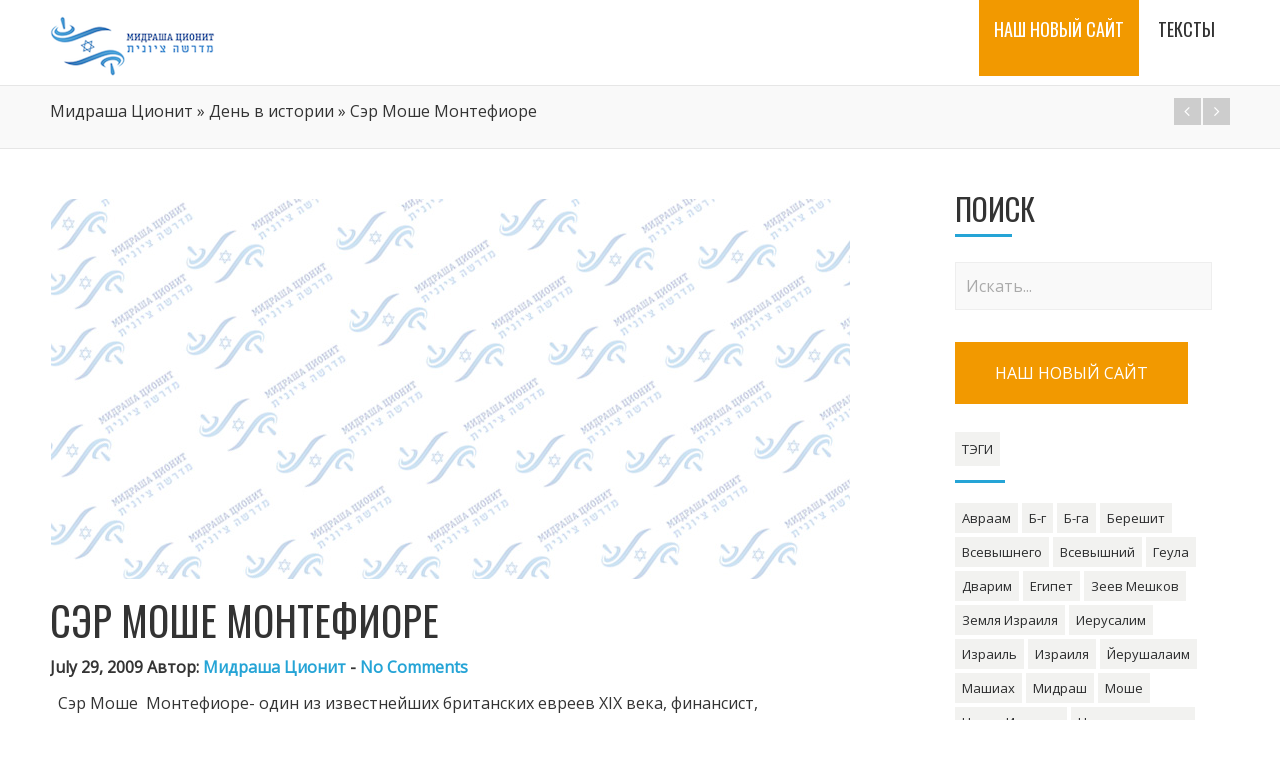

--- FILE ---
content_type: text/html; charset=UTF-8
request_url: http://midrasha.net/sehr-moshe-montefiore/
body_size: 14267
content:
<!DOCTYPE html>
<html lang="en-US" class="no-js" >
    <!-- start -->
    <head>
        <meta charset="UTF-8" />
        <meta name="viewport" content="width=device-width, initial-scale=1, maximum-scale=1" />
        <meta name="format-detection" content="telephone=no">

        <!-- set faviocn-->
        
        <!-- set title of the page -->
        <title>
            Сэр Моше Монтефиоре  | Мидраша Ционит        </title>

        <meta http-equiv="Content-Type" content="text/html; charset=UTF-8" />
        <link rel="icon" type="image/png" href="http://midrasha.net/wp-content/uploads/2014/11/favicon.png">
        <link rel="alternate" type="application/atom+xml" title="Мидраша Ционит Atom Feed" href="http://midrasha.net/feed/atom/" />

        
        <!-- add google analytics code -->
                <link rel="alternate" type="application/rss+xml" title="Мидраша Ционит &raquo; Feed" href="http://midrasha.net/feed/" />
<link rel="alternate" type="application/rss+xml" title="Мидраша Ционит &raquo; Comments Feed" href="http://midrasha.net/comments/feed/" />
		<script type="text/javascript">
			window._wpemojiSettings = {"baseUrl":"https:\/\/s.w.org\/images\/core\/emoji\/72x72\/","ext":".png","source":{"concatemoji":"http:\/\/midrasha.net\/wp-includes\/js\/wp-emoji-release.min.js?ver=4e87876698daf395d0fa196d40acf28a"}};
			!function(e,o,t){var a,n,r;function i(e){var t=o.createElement("script");t.src=e,t.type="text/javascript",o.getElementsByTagName("head")[0].appendChild(t)}for(r=Array("simple","flag","unicode8","diversity"),t.supports={everything:!0,everythingExceptFlag:!0},n=0;n<r.length;n++)t.supports[r[n]]=function(e){var t,a,n=o.createElement("canvas"),r=n.getContext&&n.getContext("2d"),i=String.fromCharCode;if(!r||!r.fillText)return!1;switch(r.textBaseline="top",r.font="600 32px Arial",e){case"flag":return r.fillText(i(55356,56806,55356,56826),0,0),3e3<n.toDataURL().length;case"diversity":return r.fillText(i(55356,57221),0,0),a=(t=r.getImageData(16,16,1,1).data)[0]+","+t[1]+","+t[2]+","+t[3],r.fillText(i(55356,57221,55356,57343),0,0),a!=(t=r.getImageData(16,16,1,1).data)[0]+","+t[1]+","+t[2]+","+t[3];case"simple":return r.fillText(i(55357,56835),0,0),0!==r.getImageData(16,16,1,1).data[0];case"unicode8":return r.fillText(i(55356,57135),0,0),0!==r.getImageData(16,16,1,1).data[0]}return!1}(r[n]),t.supports.everything=t.supports.everything&&t.supports[r[n]],"flag"!==r[n]&&(t.supports.everythingExceptFlag=t.supports.everythingExceptFlag&&t.supports[r[n]]);t.supports.everythingExceptFlag=t.supports.everythingExceptFlag&&!t.supports.flag,t.DOMReady=!1,t.readyCallback=function(){t.DOMReady=!0},t.supports.everything||(a=function(){t.readyCallback()},o.addEventListener?(o.addEventListener("DOMContentLoaded",a,!1),e.addEventListener("load",a,!1)):(e.attachEvent("onload",a),o.attachEvent("onreadystatechange",function(){"complete"===o.readyState&&t.readyCallback()})),(a=t.source||{}).concatemoji?i(a.concatemoji):a.wpemoji&&a.twemoji&&(i(a.twemoji),i(a.wpemoji)))}(window,document,window._wpemojiSettings);
		</script>
		<style type="text/css">
img.wp-smiley,
img.emoji {
	display: inline !important;
	border: none !important;
	box-shadow: none !important;
	height: 1em !important;
	width: 1em !important;
	margin: 0 .07em !important;
	vertical-align: -0.1em !important;
	background: none !important;
	padding: 0 !important;
}
</style>
<link rel='stylesheet' id='aqpb-view-css-css'  href='http://midrasha.net/wp-content/plugins/page-builder-pmc-shortcode-mundos/assets/css/aqpb-view.css?ver=1769026598' type='text/css' media='all' />
<link rel='stylesheet' id='contact-form-7-css'  href='http://midrasha.net/wp-content/plugins/contact-form-7/includes/css/styles.css?ver=4.4.2' type='text/css' media='all' />
<link rel='stylesheet' id='ui_style-css'  href='http://midrasha.net/wp-content/plugins/page-builder-pmc-shortcode-mundos/assets/css/jquery-ui-1.10.3.custom.min.css?ver=4e87876698daf395d0fa196d40acf28a' type='text/css' media='all' />
<link rel='stylesheet' id='shortcode-css'  href='http://midrasha.net/wp-content/plugins/page-builder-pmc-shortcode-mundos/assets/css/shortcode_styles.css?ver=4e87876698daf395d0fa196d40acf28a' type='text/css' media='all' />
<link rel='stylesheet' id='rs-settings-css'  href='http://midrasha.net/wp-content/plugins/revslider/rs-plugin/css/settings.css?rev=4.1.4&#038;ver=4e87876698daf395d0fa196d40acf28a' type='text/css' media='all' />
<link rel='stylesheet' id='rs-captions-css'  href='http://midrasha.net/wp-content/plugins/revslider/rs-plugin/css/dynamic-captions.css?rev=4.1.4&#038;ver=4e87876698daf395d0fa196d40acf28a' type='text/css' media='all' />
<link rel='stylesheet' id='rs-plugin-static-css'  href='http://midrasha.net/wp-content/plugins/revslider/rs-plugin/css/static-captions.css?rev=4.1.4&#038;ver=4e87876698daf395d0fa196d40acf28a' type='text/css' media='all' />
<link rel='stylesheet' id='main-css'  href='http://midrasha.net/wp-content/themes/mundus/style.css?ver=4e87876698daf395d0fa196d40acf28a' type='text/css' media='all' />
<link rel='stylesheet' id='prettyp-css'  href='http://midrasha.net/wp-content/themes/mundus/css/prettyPhoto.css?ver=4e87876698daf395d0fa196d40acf28a' type='text/css' media='all' />
<link rel='stylesheet' id='googleFont-css'  href='http://fonts.googleapis.com/css?family=Oswald' type='text/css' media='all' />
<link rel='stylesheet' id='googleFontbody-css'  href='http://fonts.googleapis.com/css?family=Open%20Sans' type='text/css' media='all' />
<link rel='stylesheet' id='font-awesome_pms-css'  href='http://midrasha.net/wp-content/themes/mundus/css/font-awesome.css' type='text/css' media='all' />
<link rel='stylesheet' id='options-css'  href='http://midrasha.net/wp-content/themes/mundus/css/options.css?ver=4e87876698daf395d0fa196d40acf28a' type='text/css' media='all' />
<script type='text/javascript' src='http://midrasha.net/wp-includes/js/jquery/jquery.js?ver=1.12.4'></script>
<script type='text/javascript' src='http://midrasha.net/wp-includes/js/jquery/jquery-migrate.min.js?ver=1.4.1'></script>
<script type='text/javascript' src='http://midrasha.net/wp-content/plugins/page-builder-pmc-shortcode-mundos/assets/js/jquery-ui-1.10.3.custom.min.js?ver=4e87876698daf395d0fa196d40acf28a'></script>
<script type='text/javascript' src='http://midrasha.net/wp-content/plugins/revslider/rs-plugin/js/jquery.themepunch.plugins.min.js?rev=4.1.4&#038;ver=4e87876698daf395d0fa196d40acf28a'></script>
<script type='text/javascript' src='http://midrasha.net/wp-content/plugins/revslider/rs-plugin/js/jquery.themepunch.revolution.min.js?rev=4.1.4&#038;ver=4e87876698daf395d0fa196d40acf28a'></script>
<link rel='https://api.w.org/' href='http://midrasha.net/wp-json/' />
<link rel="EditURI" type="application/rsd+xml" title="RSD" href="http://midrasha.net/xmlrpc.php?rsd" />
<link rel="wlwmanifest" type="application/wlwmanifest+xml" href="http://midrasha.net/wp-includes/wlwmanifest.xml" /> 
<link rel='prev' title='Опубликована новая петиция в защиту дома Рои Кляйна' href='http://midrasha.net/opublikovana-novaja-peticija-v-zashhitu-doma-roi-kljajjna/' />
<link rel='next' title='Итоговое представление материалов лагеря-экспедиции &#8220;САМБАТИОН-4&#8221;' href='http://midrasha.net/itogovoe-predstavlenie-materialov-lagerja-ehkspedicii-sambation-4/' />

<link rel="canonical" href="http://midrasha.net/sehr-moshe-montefiore/" />
<link rel='shortlink' href='http://midrasha.net/?p=9290' />
<link rel="alternate" type="application/json+oembed" href="http://midrasha.net/wp-json/oembed/1.0/embed?url=http%3A%2F%2Fmidrasha.net%2Fsehr-moshe-montefiore%2F" />
<link rel="alternate" type="text/xml+oembed" href="http://midrasha.net/wp-json/oembed/1.0/embed?url=http%3A%2F%2Fmidrasha.net%2Fsehr-moshe-montefiore%2F&#038;format=xml" />
<script type="text/javascript" src="http://midrasha.net/wp-content/plugins/page-builder-pmc-shortcode-mundos/assets/js/audio-player.js"></script><script type="text/javascript">AudioPlayer.setup("http://midrasha.net/wp-content/plugins/page-builder-pmc-shortcode-mundos/assets/js/player.swf", {width: 800,animation:"no", bg:"2a2b2c",leftbg:"1e1e20", rightbg:"1e1e20", volslider:"25A4D6", voltrack:"ffffff", lefticon:"ffffff",righticon:"ffffff",skip:"ffffff", loader:"25A4D6",
		 righticonhover:"ffffff", rightbghover:"25A4D6", text:"1e1e20", border:"1e1e20"});</script><link rel="icon" href="http://midrasha.net/wp-content/uploads/2016/07/cropped-lo_keshet-32x32.jpg" sizes="32x32" />
<link rel="icon" href="http://midrasha.net/wp-content/uploads/2016/07/cropped-lo_keshet-192x192.jpg" sizes="192x192" />
<link rel="apple-touch-icon-precomposed" href="http://midrasha.net/wp-content/uploads/2016/07/cropped-lo_keshet-180x180.jpg" />
<meta name="msapplication-TileImage" content="http://midrasha.net/wp-content/uploads/2016/07/cropped-lo_keshet-270x270.jpg" />
    </head>		
    <!-- start body -->
    <body class="single single-post postid-9290 single-format-standard">
        <!-- start header -->
        <header>
            <div id="headerwrap" >
                <!-- fixed menu -->
                <div class="pagenav fixedmenu">
                    <div class="holder-fixedmenu">
                        <div class="logo-fixedmenu">
                                                        <a href="http://midrasha.net"><img src="http://midrasha.net/wp-content/uploads/2014/11/midrasha_logo21.png" alt="Мидраша Ционит - Международное русскоязычное еврейское сообщество" ></a>
                        </div>
                                                        <div class="menu-fixedmenu home">
                                    <ul id="menu-%d0%bc%d0%b5%d0%bd%d1%8e" class="menu"><li id="menu-item-3723-7837" class="menu-item menu-item-type-custom menu-item-object-custom"><a href="https://midrasha-zionit.co.il/"><strong>НАШ НОВЫЙ САЙТ</strong></a></li>
<li id="menu-item-6843-12714" class="menu-item menu-item-type-taxonomy menu-item-object-category"><a title="all-articles" href="http://midrasha.net/category/articles/"><strong>Тексты</strong></a></li>
</ul>                            </div>
                        </div>
                    </div>				
                    <!-- logo and main menu -->
                    <div id="header">		
                        <div id="logo">
                                                        <a href="http://midrasha.net"><img src="http://midrasha.net/wp-content/uploads/2014/11/midrasha_logo21.png" alt="Мидраша Ционит - Международное русскоязычное еврейское сообщество" /></a>
                        </div>
                        <!-- respoonsive menu main-->
                        <!-- respoonsive menu no scrool bar -->
                        <div class="respMenu noscroll">
                            <div class="resp_menu_button"><i class="icon-list icon-2x"></i> Меню</div>
                            <div class="menu-%d0%bc%d0%b5%d0%bd%d1%8e-container"><div class="event-type-selector-dropdown"><a  href="https://midrasha-zionit.co.il/">НАШ НОВЫЙ САЙТ</a><br>
<a  href="http://midrasha.net/category/articles/">Тексты</a><br>
</div></div>	
                        </div>			
                        <!-- main menu -->
                                                        <div class="pagenav "> 
                                    <ul id="menu-%d0%bc%d0%b5%d0%bd%d1%8e-2" class="menu"><li id="menu-item-3521-7837" class="menu-item menu-item-type-custom menu-item-object-custom"><a href="https://midrasha-zionit.co.il/"><strong>НАШ НОВЫЙ САЙТ</strong></a></li>
<li id="menu-item-4967-12714" class="menu-item menu-item-type-taxonomy menu-item-object-category"><a title="all-articles" href="http://midrasha.net/category/articles/"><strong>Тексты</strong></a></li>
</ul>
                            </div> 	

                    </div>
                </div>			
            </div>

            <style>
                .dpdp-panel-menu
                {
                    display:none;
                    position: absolute;
                    width: 800px;                    
                    height: 450px;
                    border-bottom:5px solid #25a4d6;
                    background:#fff;
                    z-index: 9999;
                    border-radius:0px;
                    padding:10px;
                    padding-left:20px;
                    padding-top:34px;
                    padding-bottom:14px;
                    opacity:.96;
                }

                .dpdp-panel-menu-container
                {
                    
                }

                .dpdp-panel-menu-cats
                {
                   -moz-column-width: 250px;
                    -moz-column-gap: 5px;
                    -webkit-column-width:250px;
                    -webkit-column-gap:5px;
                    column-width: 250px;
                    column-gap:5px; 
                    height: 430px;
                    border:0px solid green;
                }
                .dpdp-panel-menu-cats .dpdp-panel-menu-top-item
                {
                    width:250px;
                    border:0px solid green;
                    margin-bottom:14px;
                }
                .dpdp-panel-menu-cats .dpdp-panel-menu-top-item a.dpdp-panel-menu-top-link
                {
                    color:#428bca;
                    font-weight: bold;
                    text-decoration: none;
                }

                ul.dpdp-panel-menu-subcat
                {
                    margin-left:0;
                }

                ul.dpdp-panel-menu-subcat li.dpdp-panel-menu-sub-item
                {
                    list-style: none;
                    display:block;
                    line-height: 1.2em;
                    padding:4px;
                }
                ul.dpdp-panel-menu-subcat li.dpdp-panel-menu-sub-item:hover
                {
                    color:#76a9d8;                    
                }
                
                ul.dpdp-panel-menu-subcat li.dpdp-panel-menu-sub-item a.dpdp-panel-menu-sub-link
                {
                    color:#333;
                    text-decoration: none;
                    font-weight: normal;
                    font-size: 14px;
                    
                }
                ul.dpdp-panel-menu-subcat li.dpdp-panel-menu-sub-item a.dpdp-panel-menu-sub-link:hover{
                    color:#76a9d8;
                }

            </style>
            <div id="panel-menu" class="dpdp-panel-menu">
                <div class="dpdp-panel-menu-container">
                                        
                    <div class="dpdp-panel-menu-cats">
                                                                                                        
                            <div class="dpdp-panel-menu-top-item">
                                <a href="http://midrasha.net/category/articles/tanakh/" class="dpdp-panel-menu-top-link">ТАНАХ</a>
                                
                                    <ul class="dpdp-panel-menu-subcat">
                                                                                    
                                            <li class="dpdp-panel-menu-sub-item">
                                                <a href="http://midrasha.net/category/articles/tanakh/pjatiknizhie-tora/" class="dpdp-panel-menu-sub-link">Пятикнижие (Тора)</a>
                                            </li>
                                                                                    
                                            <li class="dpdp-panel-menu-sub-item">
                                                <a href="http://midrasha.net/category/articles/tanakh/proroki-neviim/" class="dpdp-panel-menu-sub-link">Пророки (Невиим)</a>
                                            </li>
                                                                                    
                                            <li class="dpdp-panel-menu-sub-item">
                                                <a href="http://midrasha.net/category/articles/tanakh/pisanija-ktuvim/" class="dpdp-panel-menu-sub-link">Писания (Ктувим)</a>
                                            </li>
                                                                            </ul>
                                
                            </div>
                                                                                                        
                            <div class="dpdp-panel-menu-top-item">
                                <a href="http://midrasha.net/category/articles/evrejjskijj-kalendar/" class="dpdp-panel-menu-top-link">Еврейский календарь</a>
                                
                                    <ul class="dpdp-panel-menu-subcat">
                                                                                    
                                            <li class="dpdp-panel-menu-sub-item">
                                                <a href="http://midrasha.net/category/articles/evrejjskijj-kalendar/rosh-a-shana/" class="dpdp-panel-menu-sub-link">Рош а-Шана</a>
                                            </li>
                                                                                    
                                            <li class="dpdp-panel-menu-sub-item">
                                                <a href="http://midrasha.net/category/articles/evrejjskijj-kalendar/dni-pokajanija/" class="dpdp-panel-menu-sub-link">Дни покаяния</a>
                                            </li>
                                                                                    
                                            <li class="dpdp-panel-menu-sub-item">
                                                <a href="http://midrasha.net/category/articles/evrejjskijj-kalendar/jjom-kipur/" class="dpdp-panel-menu-sub-link">Йом Кипур</a>
                                            </li>
                                                                                    
                                            <li class="dpdp-panel-menu-sub-item">
                                                <a href="http://midrasha.net/category/articles/evrejjskijj-kalendar/sukkot/" class="dpdp-panel-menu-sub-link">Суккот</a>
                                            </li>
                                                                                    
                                            <li class="dpdp-panel-menu-sub-item">
                                                <a href="http://midrasha.net/category/articles/evrejjskijj-kalendar/khanuka/" class="dpdp-panel-menu-sub-link">Ханука</a>
                                            </li>
                                                                                    
                                            <li class="dpdp-panel-menu-sub-item">
                                                <a href="http://midrasha.net/category/articles/evrejjskijj-kalendar/10-teveta/" class="dpdp-panel-menu-sub-link">10 Тевета</a>
                                            </li>
                                                                                    
                                            <li class="dpdp-panel-menu-sub-item">
                                                <a href="http://midrasha.net/category/articles/evrejjskijj-kalendar/tu-bi-shvat/" class="dpdp-panel-menu-sub-link">Ту би-Шват</a>
                                            </li>
                                                                                    
                                            <li class="dpdp-panel-menu-sub-item">
                                                <a href="http://midrasha.net/category/articles/evrejjskijj-kalendar/purim/" class="dpdp-panel-menu-sub-link">Пурим</a>
                                            </li>
                                                                                    
                                            <li class="dpdp-panel-menu-sub-item">
                                                <a href="http://midrasha.net/category/articles/evrejjskijj-kalendar/pesakh/" class="dpdp-panel-menu-sub-link">Песах</a>
                                            </li>
                                                                                    
                                            <li class="dpdp-panel-menu-sub-item">
                                                <a href="http://midrasha.net/category/articles/evrejjskijj-kalendar/den-pamjati-katastrofy-i-geroizma/" class="dpdp-panel-menu-sub-link">День памяти Катастрофы и героизма</a>
                                            </li>
                                                                                    
                                            <li class="dpdp-panel-menu-sub-item">
                                                <a href="http://midrasha.net/category/articles/evrejjskijj-kalendar/den-nezavisimosti/" class="dpdp-panel-menu-sub-link">День независимости</a>
                                            </li>
                                                                                    
                                            <li class="dpdp-panel-menu-sub-item">
                                                <a href="http://midrasha.net/category/articles/evrejjskijj-kalendar/lag-ba-omer/" class="dpdp-panel-menu-sub-link">Лаг ба-Омер</a>
                                            </li>
                                                                                    
                                            <li class="dpdp-panel-menu-sub-item">
                                                <a href="http://midrasha.net/category/articles/evrejjskijj-kalendar/den-ierusalima/" class="dpdp-panel-menu-sub-link">День Иерусалима</a>
                                            </li>
                                                                                    
                                            <li class="dpdp-panel-menu-sub-item">
                                                <a href="http://midrasha.net/category/articles/evrejjskijj-kalendar/shavuot/" class="dpdp-panel-menu-sub-link">Шавуот</a>
                                            </li>
                                                                                    
                                            <li class="dpdp-panel-menu-sub-item">
                                                <a href="http://midrasha.net/category/articles/evrejjskijj-kalendar/17-tamuza/" class="dpdp-panel-menu-sub-link">17 Тамуза</a>
                                            </li>
                                                                                    
                                            <li class="dpdp-panel-menu-sub-item">
                                                <a href="http://midrasha.net/category/articles/evrejjskijj-kalendar/tri-nedeli-traura/" class="dpdp-panel-menu-sub-link">Три недели траура</a>
                                            </li>
                                                                                    
                                            <li class="dpdp-panel-menu-sub-item">
                                                <a href="http://midrasha.net/category/articles/evrejjskijj-kalendar/9-ava/" class="dpdp-panel-menu-sub-link">9 Ава</a>
                                            </li>
                                                                                    
                                            <li class="dpdp-panel-menu-sub-item">
                                                <a href="http://midrasha.net/category/articles/evrejjskijj-kalendar/ehlul-mesjac-raskajanija/" class="dpdp-panel-menu-sub-link">Элул - месяц раскаяния</a>
                                            </li>
                                                                            </ul>
                                
                            </div>
                                                                                                        
                            <div class="dpdp-panel-menu-top-item">
                                <a href="http://midrasha.net/category/articles/stati/" class="dpdp-panel-menu-top-link">Архив статей</a>
                                
                                    <ul class="dpdp-panel-menu-subcat">
                                                                                    
                                            <li class="dpdp-panel-menu-sub-item">
                                                <a href="http://midrasha.net/category/articles/stati/diaspora/" class="dpdp-panel-menu-sub-link">Диаспора</a>
                                            </li>
                                                                                    
                                            <li class="dpdp-panel-menu-sub-item">
                                                <a href="http://midrasha.net/category/articles/stati/izrail/" class="dpdp-panel-menu-sub-link">Израиль</a>
                                            </li>
                                                                                    
                                            <li class="dpdp-panel-menu-sub-item">
                                                <a href="http://midrasha.net/category/articles/stati/istorija-stati/" class="dpdp-panel-menu-sub-link">История</a>
                                            </li>
                                                                                    
                                            <li class="dpdp-panel-menu-sub-item">
                                                <a href="http://midrasha.net/category/articles/stati/kultura/" class="dpdp-panel-menu-sub-link">Культура</a>
                                            </li>
                                                                                    
                                            <li class="dpdp-panel-menu-sub-item">
                                                <a href="http://midrasha.net/category/articles/stati/ljudi-i-sudby/" class="dpdp-panel-menu-sub-link">Люди и судьбы</a>
                                            </li>
                                                                                    
                                            <li class="dpdp-panel-menu-sub-item">
                                                <a href="http://midrasha.net/category/articles/stati/sionizm-stati/" class="dpdp-panel-menu-sub-link">Сионизм</a>
                                            </li>
                                                                                    
                                            <li class="dpdp-panel-menu-sub-item">
                                                <a href="http://midrasha.net/category/articles/stati/tradicija/" class="dpdp-panel-menu-sub-link">Традиция</a>
                                            </li>
                                                                                    
                                            <li class="dpdp-panel-menu-sub-item">
                                                <a href="http://midrasha.net/category/articles/stati/ustnaja-tora/" class="dpdp-panel-menu-sub-link">Устная Тора</a>
                                            </li>
                                                                                    
                                            <li class="dpdp-panel-menu-sub-item">
                                                <a href="http://midrasha.net/category/articles/stati/filosofija/" class="dpdp-panel-menu-sub-link">Философия</a>
                                            </li>
                                                                            </ul>
                                
                            </div>
                                                                                                        
                            <div class="dpdp-panel-menu-top-item">
                                <a href="http://midrasha.net/category/articles/knizhnaja-polka/" class="dpdp-panel-menu-top-link">Книжная полка</a>
                                
                                    <ul class="dpdp-panel-menu-subcat">
                                                                                    
                                            <li class="dpdp-panel-menu-sub-item">
                                                <a href="http://midrasha.net/category/articles/knizhnaja-polka/biblioteka-midrashi/" class="dpdp-panel-menu-sub-link">Библиотека Мидраши</a>
                                            </li>
                                                                                    
                                            <li class="dpdp-panel-menu-sub-item">
                                                <a href="http://midrasha.net/category/articles/knizhnaja-polka/istorija/" class="dpdp-panel-menu-sub-link">История</a>
                                            </li>
                                                                                    
                                            <li class="dpdp-panel-menu-sub-item">
                                                <a href="http://midrasha.net/category/articles/knizhnaja-polka/iudaizm-knizhnaja-polka/" class="dpdp-panel-menu-sub-link">Иудаизм</a>
                                            </li>
                                                                                    
                                            <li class="dpdp-panel-menu-sub-item">
                                                <a href="http://midrasha.net/category/articles/knizhnaja-polka/iudaizm/" class="dpdp-panel-menu-sub-link">Иудаизм</a>
                                            </li>
                                                                                    
                                            <li class="dpdp-panel-menu-sub-item">
                                                <a href="http://midrasha.net/category/articles/knizhnaja-polka/literatura-izrailja/" class="dpdp-panel-menu-sub-link">Литература Израиля</a>
                                            </li>
                                                                                    
                                            <li class="dpdp-panel-menu-sub-item">
                                                <a href="http://midrasha.net/category/articles/knizhnaja-polka/sionizm/" class="dpdp-panel-menu-sub-link">Сионизм</a>
                                            </li>
                                                                                    
                                            <li class="dpdp-panel-menu-sub-item">
                                                <a href="http://midrasha.net/category/articles/knizhnaja-polka/spisok-avtorov/" class="dpdp-panel-menu-sub-link">Список авторов</a>
                                            </li>
                                                                                    
                                            <li class="dpdp-panel-menu-sub-item">
                                                <a href="http://midrasha.net/category/articles/knizhnaja-polka/ehrec-israehl/" class="dpdp-panel-menu-sub-link">Эрец Исраэль</a>
                                            </li>
                                                                            </ul>
                                
                            </div>
                                                                                                        
                            <div class="dpdp-panel-menu-top-item">
                                <a href="http://midrasha.net/category/articles/raznoe/" class="dpdp-panel-menu-top-link">Разное</a>
                                
                                    <ul class="dpdp-panel-menu-subcat">
                                                                            </ul>
                                
                            </div>
                                            </div>
                </div>
            </div>

            <script>
                var panelVisible=0;
                var $panel = jQuery("#panel-menu");
                
                jQuery("a[title='all-articles']").hover(function() {
                    var $menuItem = jQuery(this);
                    
                    if (panelVisible===0){
                        $panel
                                .css({
                                    top: $menuItem.offset().top + 50 + 'px',
                                    left: $menuItem.offset().left - 450 + 'px'
                                }).fadeIn(function(){
                                    panelVisible=1;            
                                });
                    }
                });
                
                jQuery("li.current-menu-item, #panel-menu").mouseleave(function(){
                   
                   if (panelVisible===1){
                       //console.log('you are leaving panel! panelVisible:'+panelVisible);
                       $panel.fadeOut(function(){
                           panelVisible=0;
                       });
                   }                   
                });
                
            </script>
        </header>			



<!-- top bar with breadcrumb and post navigation -->
<div class = "outerpagewrap">
	<div class="pagewrap">
		<div class="pagecontent">
			<a href="http://midrasha.net">Мидраша Ционит</a> &#187; <a href="http://midrasha.net/category/den-v-istorii/">День в истории</a> &#187; <span>Сэр Моше Монтефиоре</span>
			<div class = "portnavigation">
					<span><a href="http://midrasha.net/opublikovana-novaja-peticija-v-zashhitu-doma-roi-kljajjna/" rel="prev"><div class="portprev"><i class="icon-angle-right"></i><div class="link-title-previous">Опубликована новая петиция в защиту дома Рои Кляйна</div></div></a> </span>				
					<span><a href="http://midrasha.net/itogovoe-predstavlenie-materialov-lagerja-ehkspedicii-sambation-4/" rel="next"><div class="portnext"><i class="icon-angle-left"></i><div class="link-title-next">Итоговое представление материалов лагеря-экспедиции &#8220;САМБАТИОН-4&#8221;</div></div></a> </span>
			</div>
		</div>

	</div>
</div>
<!-- main content start -->
<div class="mainwrap single-default">
	
	<div class="main clearfix">	
	<div class="content singledefult">
		<div class="postcontent singledefult" id="post-" class="post-9290 post type-post status-publish format-standard hentry category-den-v-istorii category-midrasha-kiev category-news">		
			<div class="blogpost">		
				<div class="posttext">

					
						<div class="overdefultlink"></div>
						<div class="blogsingleimage">			
							
								<img src ="http://midrasha.net/wp-content/themes/mundus/images/placeholder-580.png" alt="Сэр Моше Монтефиоре" >
							
								
								
							
								<div class = "meta">
									
									<h1>Сэр Моше Монтефиоре</h1>
									July 29, 2009 Автор: <a href="http://www.midrasha.ru" title="Visit Мидраша Ционит&#8217;s website" rel="author external">Мидраша Ционит</a> - <a href="#commentform">No Comments</a>
								</div>	
							
						</div>
					
					<div class="sentry">
						 
						    
							<div><p>&nbsp;<span><span>&nbsp;</span>Сэр Моше <span>&nbsp;</span>Монтефиоре- один из известнейших <a title="Великобритания" href="http://ru.wikipedia.org/wiki/%D0%92%D0%B5%D0%BB%D0%B8%D0%BA%D0%BE%D0%B1%D1%80%D0%B8%D1%82%D0%B0%D0%BD%D0%B8%D1%8F"><span>британских</span></a> евреев XIX века, <a title="Финансист" href="http://ru.wikipedia.org/wiki/%D0%A4%D0%B8%D0%BD%D0%B0%D0%BD%D1%81%D0%B8%D1%81%D1%82"><span>финансист</span></a>, общественный деятель и <a title="Филантроп" href="http://ru.wikipedia.org/wiki/%D0%A4%D0%B8%D0%BB%D0%B0%D0%BD%D1%82%D1%80%D0%BE%D0%BF"><span>филантроп</span></a> <span>&nbsp;</span><span>&nbsp;</span>родился 24 октября <a title="1784" href="http://ru.wikipedia.org/wiki/1784"><span>1784</span></a> в городе Ливорно (Италия) в еврейской религиозной семье состоятельного коммерсанта. Окончив школу, некоторое время служил в оптовой компании по торговле бакалейными товарами. Впоследствии переехал в <a title="Лондон" href="http://ru.wikipedia.org/wiki/%D0%9B%D0%BE%D0%BD%D0%B4%D0%BE%D0%BD"><span>Лондон</span></a>, где успешно занимался биржевой деятельностью, в результате чего стал одним из двенадцати &laquo;еврейских маклеров&raquo; лондонского Сити. Совместно с братом Авраамом <span>&nbsp;</span>основал банкирский дом, быстро завоевавший хорошую репутацию.</span></p>
<p><span>Во время наполеоновских войн, в <a title="1809 год" href="http://ru.wikipedia.org/wiki/1809_%D0%B3%D0%BE%D0%B4"><span>1809 году</span></a>, Монтефиоре вступил добровольцем в национальную гвардию, где за 4 года дослужился до капитана. </span></p>
<p><a name=".D0.9E.D0.B1.D1.89.D0.B5.D1.81.D1.82.D0."></a><span>В <a title="1824 год" href="http://ru.wikipedia.org/wiki/1824_%D0%B3%D0%BE%D0%B4"><span>1824 году</span></a> Монтефиоре оставил бизнес и целиком занялся общественной и <a title="Филантропия" href="http://ru.wikipedia.org/wiki/%D0%A4%D0%B8%D0%BB%D0%B0%D0%BD%D1%82%D1%80%D0%BE%D0%BF%D0%B8%D1%8F"><span>филантропической</span></a> деятельностью. О его общественной и политической жизни в Викторианской Англии известно немного. Гражданская и общественная репутация Монтефиоре отмечается <a title="Диккенс, Чарльз" href="http://ru.wikipedia.org/wiki/%D0%94%D0%B8%D0%BA%D0%BA%D0%B5%D0%BD%D1%81,_%D0%A7%D0%B0%D1%80%D0%BB%D1%8C%D0%B7"><span>Чарльзом Диккенсом</span></a> в его дневниках, в личных записях <a title="Джордж Элиот" href="http://ru.wikipedia.org/wiki/%D0%94%D0%B6%D0%BE%D1%80%D0%B4%D0%B6_%D0%AD%D0%BB%D0%B8%D0%BE%D1%82"><span>Джордж Элиот</span></a> и в романе <a title="Джойс, Джеймс" href="http://ru.wikipedia.org/wiki/%D0%94%D0%B6%D0%BE%D0%B9%D1%81,_%D0%94%D0%B6%D0%B5%D0%B9%D0%BC%D1%81"><span>Джеймса Джойса</span></a> <em><a title="Улисс (роман)" href="http://ru.wikipedia.org/wiki/%D0%A3%D0%BB%D0%B8%D1%81%D1%81_(%D1%80%D0%BE%D0%BC%D0%B0%D0%BD)"><span>&quot;Улисс&quot;</span></a></em>. Известно, о его контактах с <a title="Нонконформизм" href="http://ru.wikipedia.org/wiki/%D0%9D%D0%BE%D0%BD%D0%BA%D0%BE%D0%BD%D1%84%D0%BE%D1%80%D0%BC%D0%B8%D0%B7%D0%BC"><span>нонконформистами</span></a> и социальными реформистами Викторианской Англии. Монтефиоре развивал активную деятельность за улучшение жизни различных <a title="Группы меньшинств" href="http://ru.wikipedia.org/wiki/%D0%93%D1%80%D1%83%D0%BF%D0%BF%D1%8B_%D0%BC%D0%B5%D0%BD%D1%8C%D1%88%D0%B8%D0%BD%D1%81%D1%82%D0%B2"><span>меньшинств</span></a> на Ближнем Востоке и других местах.</span></p>
<p><span>Будучи членом Совета <a title="Сефарды" href="http://ru.wikipedia.org/wiki/%D0%A1%D0%B5%D1%84%D0%B0%D1%80%D0%B4%D1%8B"><span>сефардской</span></a> <a title="Еврейская община (страница отсутствует)" href="http://ru.wikipedia.org/w/index.php?title=%D0%95%D0%B2%D1%80%D0%B5%D0%B9%D1%81%D0%BA%D0%B0%D1%8F_%D0%BE%D0%B1%D1%89%D0%B8%D0%BD%D0%B0&amp;action=edit&amp;redlink=1"><span>еврейской общины</span></a> <a title="Лондон" href="http://ru.wikipedia.org/wiki/%D0%9B%D0%BE%D0%BD%D0%B4%D0%BE%D0%BD"><span>Лондона</span></a>, вложил крупные средства и энергию в улучшение школьного образования среди евреев, основал больницу и общество помощи бедным еврейским невестам и передал общине 13 домов.</span></p>
<p><span>В <a title="1830-е" href="http://ru.wikipedia.org/wiki/1830-%D0%B5"><span>1830-х годах</span></a> Монтефиоре активно участвовал в борьбе за право евреев быть избранными в парламент и назначаться на общественные должности без принятия присяги &laquo;по истинной христианской вере&raquo;.</span></p>
<p><span>В <a title="1837 год" href="http://ru.wikipedia.org/wiki/1837_%D0%B3%D0%BE%D0%B4"><span>1837 году</span></a> он был избран шерифом <a title="Лондон" href="http://ru.wikipedia.org/wiki/%D0%9B%D0%BE%D0%BD%D0%B4%D0%BE%D0%BD"><span>Лондона</span></a> и графства <a title="Мидлсекс" href="http://ru.wikipedia.org/wiki/%D0%9C%D0%B8%D0%B4%D0%BB%D1%81%D0%B5%D0%BA%D1%81"><span>Мидлсекс</span></a> (где он фактически отменил смертную казнь), стал первым евреем, удостоенным членства в <a title="Лондонское королевское общество" href="http://ru.wikipedia.org/wiki/%D0%9B%D0%BE%D0%BD%D0%B4%D0%BE%D0%BD%D1%81%D0%BA%D0%BE%D0%B5_%D0%BA%D0%BE%D1%80%D0%BE%D0%BB%D0%B5%D0%B2%D1%81%D0%BA%D0%BE%D0%B5_%D0%BE%D0%B1%D1%89%D0%B5%D1%81%D1%82%D0%B2%D0%BE"><span>Лондонском королевском обществе</span></a>, и был возведён <a title="Виктория (королева Великобритании)" href="http://ru.wikipedia.org/wiki/%D0%92%D0%B8%D0%BA%D1%82%D0%BE%D1%80%D0%B8%D1%8F_(%D0%BA%D0%BE%D1%80%D0%BE%D0%BB%D0%B5%D0%B2%D0%B0_%D0%92%D0%B5%D0%BB%D0%B8%D0%BA%D0%BE%D0%B1%D1%80%D0%B8%D1%82%D0%B0%D0%BD%D0%B8%D0%B8)"><span>королевой Викторией</span></a> в <a title="Рыцарь" href="http://ru.wikipedia.org/wiki/%D0%A0%D1%8B%D1%86%D0%B0%D1%80%D1%8C"><span>рыцарское звание</span></a>. В <a title="1846 год" href="http://ru.wikipedia.org/wiki/1846_%D0%B3%D0%BE%D0%B4"><span>1846 году</span></a> ему был пожалован титул <a title="Баронет" href="http://ru.wikipedia.org/wiki/%D0%91%D0%B0%D1%80%D0%BE%D0%BD%D0%B5%D1%82"><span>баронета</span></a>, а в <a title="1847 год" href="http://ru.wikipedia.org/wiki/1847_%D0%B3%D0%BE%D0%B4"><span>1847 году</span></a> он был избран шерифом графства <a title="Кент" href="http://ru.wikipedia.org/wiki/%D0%9A%D0%B5%D0%BD%D1%82"><span>Кент</span></a>.</span></p>
<p><span>С конца <a title="1830-е" href="http://ru.wikipedia.org/wiki/1830-%D0%B5"><span>1830-х</span></a> гг. Монтефиоре становится признанным лидером английского еврейства. Он был президентом <a title="Совет Депутатов Британских Евреев (страница отсутствует)" href="http://ru.wikipedia.org/w/index.php?title=%D0%A1%D0%BE%D0%B2%D0%B5%D1%82_%D0%94%D0%B5%D0%BF%D1%83%D1%82%D0%B0%D1%82%D0%BE%D0%B2_%D0%91%D1%80%D0%B8%D1%82%D0%B0%D0%BD%D1%81%D0%BA%D0%B8%D1%85_%D0%95%D0%B2%D1%80%D0%B5%D0%B5%D0%B2&amp;action=edit&amp;redlink=1"><span>Совета Депутатов Британских Евреев</span></a> в течение 39 лет, с 1835 по 1874 гг. &ndash; рекордно долгий срок в истории организации.</span></p>
<p><span>До самой своей смерти он занимался филантропией и защитой евреев &mdash; жертв <a title="Кровавый навет на евреев" href="http://ru.wikipedia.org/wiki/%D0%9A%D1%80%D0%BE%D0%B2%D0%B0%D0%B2%D1%8B%D0%B9_%D0%BD%D0%B0%D0%B2%D0%B5%D1%82_%D0%BD%D0%B0_%D0%B5%D0%B2%D1%80%D0%B5%D0%B5%D0%B2"><span>клеветнических наветов</span></a>, преследований и бесправия. </span></p>
<p><span>Нередко Монтефиоре жертвовал крупные суммы целым еврейским общинам, находившимся в бедственном положении (например, в <a title="1859 год" href="http://ru.wikipedia.org/wiki/1859_%D0%B3%D0%BE%D0%B4"><span>1859 году</span></a> общине <a title="Марокко" href="http://ru.wikipedia.org/wiki/%D0%9C%D0%B0%D1%80%D0%BE%D0%BA%D0%BA%D0%BE"><span>Марокко</span></a>; в <a title="1872 год" href="http://ru.wikipedia.org/wiki/1872_%D0%B3%D0%BE%D0%B4"><span>1872 году</span></a> общине <a title="Иран" href="http://ru.wikipedia.org/wiki/%D0%98%D1%80%D0%B0%D0%BD"><span>Персии</span></a>). Монтефиоре выступал и в защиту преследуемых других национальностей. Так, на резню христиан восставшими в <a title="Сирия" href="http://ru.wikipedia.org/wiki/%D0%A1%D0%B8%D1%80%D0%B8%D1%8F"><span>Сирии</span></a> <a title="Друзы" href="http://ru.wikipedia.org/wiki/%D0%94%D1%80%D1%83%D0%B7%D1%8B"><span>друзами</span></a> Монтефиоре ответил инициативой создания Англо-Сирийского фонда помощи пострадавшим. Он также организовал существенную помощь евреям, страдавшим от голода и эпидемий во время <a title="Крымская война" href="http://ru.wikipedia.org/wiki/%D0%9A%D1%80%D1%8B%D0%BC%D1%81%D0%BA%D0%B0%D1%8F_%D0%B2%D0%BE%D0%B9%D0%BD%D0%B0"><span>Крымской войны</span></a>.</span></p>
<p><a name=".D0.9F.D0.BE.D0.BC.D0.BE.D1.89.D1.8C_.D0"></a><span>Монтефиоре сыграл важную роль в улучшении экономического положения еврейских поселенцев в <a title="Земля Израильская" href="http://ru.wikipedia.org/wiki/%D0%97%D0%B5%D0%BC%D0%BB%D1%8F_%D0%98%D0%B7%D1%80%D0%B0%D0%B8%D0%BB%D1%8C%D1%81%D0%BA%D0%B0%D1%8F"><span>Палестине</span></a>. Монтефиоре посетил страну семь раз (в 1827, 1839, 1849, 1855, 1857, 1866 и 1875 годах). После первой поездки он начал строго соблюдать еврейские традиции, настолько, что путешествовал с персональным <em>&laquo;<a title="Шохет (страница отсутствует)" href="http://ru.wikipedia.org/w/index.php?title=%D0%A8%D0%BE%D1%85%D0%B5%D1%82&amp;action=edit&amp;redlink=1"><span>шохетом</span></a>&raquo;</em> (мясником, умеющим забивать скотину согласно еврейскому закону, чтобы мясо отвечало требованиям <a title="Кашрут" href="http://ru.wikipedia.org/wiki/%D0%9A%D0%B0%D1%88%D1%80%D1%83%D1%82"><span>кошерности</span></a>). Уже со второй поездки, наряду с пожертвованиями живущим там в крайней нужде евреям, стремился к созданию для них постоянных источников заработка и уменьшению их зависимости от пожертвований из-за границы.</span></p>
<p><span>В <a title="1839 год" href="http://ru.wikipedia.org/wiki/1839_%D0%B3%D0%BE%D0%B4"><span>1839 году</span></a> по инициативе Монтефиоре начала проводиться перепись еврейского населения страны и стали закладываться основы продуктивной экономической деятельности евреев; были арендованы земли для еврейских поселений, велось обучение евреев сельскохозяйственным работам на приобретенной для них цитрусовой плантации близ <a title="Яффа" href="http://ru.wikipedia.org/wiki/%D0%AF%D1%84%D1%84%D0%B0"><span>Яффо</span></a>.</span></p>
<p><span>Умер Моше Монтефиоре 13 ава 5645 г (25 июля 1885 г.) в Рамсгите (Англия) возрасте 100 лет</span></p>
<p><span></span></p>
<p><span><a href="/kirjat-moshe/"><font color="#3366ff"><strong>На нашем сайте вы можете прочитать об одном из районов Иерусалима, названом в честь сэра Моше Монтефиоре</strong></font></a></span></p>
</div>		
						
						<div class="post-page-links"></div>
						<div class="singleBorder"></div>
					</div>
				</div>
				
				
				<div class="share-post">
					<div class="share-post-title">
						<h3>Поделиться</h3>
					</div>
					<div class="share-post-icon">
						<div class="socialsingle"><div class="addthis_toolbox"><div class="custom_images"><a class="addthis_button_facebook" ></a><a class="addthis_button_twitter" ></a><a class="addthis_button_more"></a></div><script type="text/javascript" src="http://s7.addthis.com/js/250/addthis_widget.js#pubid=xa-4f3049381724ac5b"></script></div></div>	
					</div>
				</div>
				
			</div>						
			
		</div>	
		
		
			<div class="titleborderOut">
				<div class="titleborder"></div>
			</div>
			<div class="relatedtitle">
				<h3>Это интересно</h3>
			</div>
			<div class="related">	
			
			
					<div class="one_fourth">
				
						<div class="image"><a href="http://midrasha.net/nedelnaja-glava-cav-ot-koehnov-do-khasidov/" rel="bookmark" title="Permanent Link to Недельная глава Цав. От коэнов до хасидов"><img width="180" height="90" src="http://midrasha.net/wp-content/uploads/hsection_pictures/2008/11/13/995-180x90.jpg" class="attachment-related size-related wp-post-image" alt="995" srcset="http://midrasha.net/wp-content/uploads/hsection_pictures/2008/11/13/995-180x90.jpg 180w, http://midrasha.net/wp-content/uploads/hsection_pictures/2008/11/13/995-380x190.jpg 380w" sizes="(max-width: 180px) 100vw, 180px" /></a></div>
						<h4><a href="http://midrasha.net/nedelnaja-glava-cav-ot-koehnov-do-khasidov/" rel="bookmark" title="Permanent Link to Недельная глава Цав. От коэнов до хасидов">Недельная глава Цав. От коэнов до хасидов</a></h4>			
					</div>
						
				
					<div class="one_fourth">
				
						<div class="image"><a href="http://midrasha.net/kak-prazdnovali-novyjj-god-derevev-v-midrashe-cionit/" rel="bookmark" title="Permanent Link to Как праздновали Новый год деревьев в"><img src ="http://midrasha.net/wp-content/themes/mundus/images/placeholder-580.png" alt="Как праздновали Новый год деревьев в" ></a></div>
						<h4><a href="http://midrasha.net/kak-prazdnovali-novyjj-god-derevev-v-midrashe-cionit/" rel="bookmark" title="Permanent Link to Как праздновали Новый год деревьев в">Как праздновали Новый год деревьев в</a></h4>			
					</div>
						
				
					<div class="one_fourth">
				
						<div class="image"><a href="http://midrasha.net/antisemitizm-v-ukraine-chto-ehto-ideologija-ubezhdennykh-ili-novaja-kozyrnaja-karta-v-sovremennojj-ukrainskojj-politike/" rel="bookmark" title="Permanent Link to Антисемитизм в Украине. Что это &#8211; идеология &#8220;убежденных&#8221; или новая козырная карта в современной украинской политике?"><img src ="http://midrasha.net/wp-content/themes/mundus/images/placeholder-580.png" alt="Антисемитизм в Украине. Что это &#8211; идеология &#8220;убежденных&#8221; или новая козырная карта в современной украинской политике?" ></a></div>
						<h4><a href="http://midrasha.net/antisemitizm-v-ukraine-chto-ehto-ideologija-ubezhdennykh-ili-novaja-kozyrnaja-karta-v-sovremennojj-ukrainskojj-politike/" rel="bookmark" title="Permanent Link to Антисемитизм в Украине. Что это &#8211; идеология &#8220;убежденных&#8221; или новая козырная карта в современной украинской политике?">Антисемитизм в Украине. Что это &#8211; идеология &#8220;убежденных&#8221; или новая козырная карта в современной украинской политике?</a></h4>			
					</div>
						
				
			</div>
			
	
	
	

<!-- You can start editing here. -->
	
	


	
		<!-- If comments are closed. -->
		<p class="nocomments">Комментарии отключены</p>

	





					
	
	</div>

	<!-- main sidebar -->
		<div class="sidebar">
	
		<div class="widget widget_search"><h3>Поиск</h3><div class="widget-line"></div><form role="search" method="get" id="searchform" class="searchform" action="http://midrasha.net/">
				<div>
					<label class="screen-reader-text" for="s">Search for:</label>
					<input type="text" value="" name="s" id="s" />
					<input type="submit" id="searchsubmit" value="Search" />
				</div>
			</form></div><div class="widget widget_text">			<div class="textwidget"><a href="https://midrasha-zionit.co.il/" style="background-color: #f29900;color:white;padding:20px 40px">НАШ НОВЫЙ САЙТ<a></div>
		</div><div class="widget widget_tag_cloud"><h3>Тэги</h3><div class="widget-line"></div><div class="tagcloud"><a href='http://midrasha.net/tag/%d0%b0%d0%b2%d1%80%d0%b0%d0%b0%d0%bc/' class='tag-link-791 tag-link-position-1' title='61 topics' style='font-size: 12.236842105263pt;'>Авраам</a>
<a href='http://midrasha.net/tag/%d0%b1-%d0%b3/' class='tag-link-373 tag-link-position-2' title='101 topics' style='font-size: 16.289473684211pt;'>Б-г</a>
<a href='http://midrasha.net/tag/%d0%b1-%d0%b3%d0%b0/' class='tag-link-1345 tag-link-position-3' title='37 topics' style='font-size: 8.3684210526316pt;'>Б-га</a>
<a href='http://midrasha.net/tag/%d0%b1%d0%b5%d1%80%d0%b5%d1%88%d0%b8%d1%82/' class='tag-link-357 tag-link-position-4' title='65 topics' style='font-size: 12.789473684211pt;'>Берешит</a>
<a href='http://midrasha.net/tag/%d0%b2%d1%81%d0%b5%d0%b2%d1%8b%d1%88%d0%bd%d0%b5%d0%b3%d0%be/' class='tag-link-369 tag-link-position-5' title='56 topics' style='font-size: 11.684210526316pt;'>Всевышнего</a>
<a href='http://midrasha.net/tag/%d0%b2%d1%81%d0%b5%d0%b2%d1%8b%d1%88%d0%bd%d0%b8%d0%b9/' class='tag-link-365 tag-link-position-6' title='123 topics' style='font-size: 17.763157894737pt;'>Всевышний</a>
<a href='http://midrasha.net/tag/%d0%b3%d0%b5%d1%83%d0%bb%d0%b0/' class='tag-link-493 tag-link-position-7' title='90 topics' style='font-size: 15.368421052632pt;'>Геула</a>
<a href='http://midrasha.net/tag/%d0%b4%d0%b2%d0%b0%d1%80%d0%b8%d0%bc/' class='tag-link-1661 tag-link-position-8' title='40 topics' style='font-size: 8.9210526315789pt;'>Дварим</a>
<a href='http://midrasha.net/tag/%d0%b5%d0%b3%d0%b8%d0%bf%d0%b5%d1%82/' class='tag-link-72 tag-link-position-9' title='43 topics' style='font-size: 9.4736842105263pt;'>Египет</a>
<a href='http://midrasha.net/tag/%d0%b7%d0%b5%d0%b5%d0%b2-%d0%bc%d0%b5%d1%88%d0%ba%d0%be%d0%b2/' class='tag-link-321 tag-link-position-10' title='56 topics' style='font-size: 11.684210526316pt;'>Зеев Мешков</a>
<a href='http://midrasha.net/tag/%d0%b7%d0%b5%d0%bc%d0%bb%d1%8f-%d0%b8%d0%b7%d1%80%d0%b0%d0%b8%d0%bb%d1%8f/' class='tag-link-437 tag-link-position-11' title='117 topics' style='font-size: 17.394736842105pt;'>Земля Израиля</a>
<a href='http://midrasha.net/tag/%d0%b8%d0%b5%d1%80%d1%83%d1%81%d0%b0%d0%bb%d0%b8%d0%bc/' class='tag-link-68 tag-link-position-12' title='60 topics' style='font-size: 12.236842105263pt;'>Иерусалим</a>
<a href='http://midrasha.net/tag/%d0%b8%d0%b7%d1%80%d0%b0%d0%b8%d0%bb%d1%8c/' class='tag-link-429 tag-link-position-13' title='204 topics' style='font-size: 21.815789473684pt;'>Израиль</a>
<a href='http://midrasha.net/tag/%d0%b8%d0%b7%d1%80%d0%b0%d0%b8%d0%bb%d1%8f/' class='tag-link-1333 tag-link-position-14' title='62 topics' style='font-size: 12.421052631579pt;'>Израиля</a>
<a href='http://midrasha.net/tag/%d0%b9%d0%b5%d1%80%d1%83%d1%88%d0%b0%d0%bb%d0%b0%d0%b8%d0%bc/' class='tag-link-919 tag-link-position-15' title='41 topics' style='font-size: 9.1052631578947pt;'>Йерушалаим</a>
<a href='http://midrasha.net/tag/%d0%bc%d0%b0%d1%88%d0%b8%d0%b0%d1%85/' class='tag-link-499 tag-link-position-16' title='35 topics' style='font-size: 8pt;'>Машиах</a>
<a href='http://midrasha.net/tag/%d0%bc%d0%b8%d0%b4%d1%80%d0%b0%d1%88/' class='tag-link-1005 tag-link-position-17' title='50 topics' style='font-size: 10.763157894737pt;'>Мидраш</a>
<a href='http://midrasha.net/tag/%d0%bc%d0%be%d1%88%d0%b5/' class='tag-link-391 tag-link-position-18' title='109 topics' style='font-size: 16.842105263158pt;'>Моше</a>
<a href='http://midrasha.net/tag/%d0%bd%d0%b0%d1%80%d0%be%d0%b4-%d0%b8%d0%b7%d1%80%d0%b0%d0%b8%d0%bb%d1%8f/' class='tag-link-581 tag-link-position-19' title='50 topics' style='font-size: 10.763157894737pt;'>Народ Израиля</a>
<a href='http://midrasha.net/tag/%d0%bd%d0%b5%d0%b4%d0%b5%d0%bb%d1%8c%d0%bd%d0%b0%d1%8f-%d0%b3%d0%bb%d0%b0%d0%b2%d0%b0/' class='tag-link-356 tag-link-position-20' title='129 topics' style='font-size: 18.131578947368pt;'>Недельная глава</a>
<a href='http://midrasha.net/tag/%d0%bf%d0%b5%d1%81%d0%b0%d1%85/' class='tag-link-302 tag-link-position-21' title='38 topics' style='font-size: 8.5526315789474pt;'>Песах</a>
<a href='http://midrasha.net/tag/%d1%80%d0%b0%d0%bc%d0%b1%d0%b0%d0%bc/' class='tag-link-424 tag-link-position-22' title='38 topics' style='font-size: 8.5526315789474pt;'>Рамбам</a>
<a href='http://midrasha.net/tag/%d1%80%d0%b0%d1%88%d0%b8/' class='tag-link-368 tag-link-position-23' title='42 topics' style='font-size: 9.2894736842105pt;'>Раши</a>
<a href='http://midrasha.net/tag/%d1%82%d0%b0%d0%bb%d0%bc%d1%83%d0%b4/' class='tag-link-565 tag-link-position-24' title='57 topics' style='font-size: 11.684210526316pt;'>Талмуд</a>
<a href='http://midrasha.net/tag/%d1%82%d0%b2%d0%be%d1%80%d0%b5%d1%86/' class='tag-link-371 tag-link-position-25' title='77 topics' style='font-size: 14.078947368421pt;'>Творец</a>
<a href='http://midrasha.net/tag/%d1%82%d0%be%d1%80%d0%b0/' class='tag-link-87 tag-link-position-26' title='210 topics' style='font-size: 22pt;'>Тора</a>
<a href='http://midrasha.net/tag/%d1%82%d0%be%d1%80%d0%b5/' class='tag-link-474 tag-link-position-27' title='36 topics' style='font-size: 8.1842105263158pt;'>Торе</a>
<a href='http://midrasha.net/tag/%d1%82%d0%be%d1%80%d1%8b/' class='tag-link-1346 tag-link-position-28' title='78 topics' style='font-size: 14.263157894737pt;'>Торы</a>
<a href='http://midrasha.net/tag/%d1%85%d1%80%d0%b0%d0%bc/' class='tag-link-470 tag-link-position-29' title='150 topics' style='font-size: 19.421052631579pt;'>Храм</a>
<a href='http://midrasha.net/tag/%d1%88%d0%bc%d0%be%d1%82/' class='tag-link-1064 tag-link-position-30' title='38 topics' style='font-size: 8.5526315789474pt;'>Шмот</a>
<a href='http://midrasha.net/tag/%d1%8d%d1%80%d0%b5%d1%86-%d0%b8%d1%81%d1%80%d0%b0%d1%8d%d0%bb%d1%8c/' class='tag-link-473 tag-link-position-31' title='91 topics' style='font-size: 15.368421052632pt;'>Эрец Исраэль</a>
<a href='http://midrasha.net/tag/%d1%8f%d0%b0%d0%ba%d0%be%d0%b2/' class='tag-link-795 tag-link-position-32' title='60 topics' style='font-size: 12.236842105263pt;'>Яаков</a>
<a href='http://midrasha.net/tag/%d0%b0%d0%bd%d1%82%d0%b8%d1%81%d0%b5%d0%bc%d0%b8%d1%82%d0%b8%d0%b7%d0%bc/' class='tag-link-299 tag-link-position-33' title='50 topics' style='font-size: 10.763157894737pt;'>антисемитизм</a>
<a href='http://midrasha.net/tag/%d0%b3%d0%b0%d0%bb%d1%83%d1%82/' class='tag-link-2604 tag-link-position-34' title='59 topics' style='font-size: 12.052631578947pt;'>галут</a>
<a href='http://midrasha.net/tag/%d0%b4%d1%83%d1%88%d0%b0/' class='tag-link-721 tag-link-position-35' title='38 topics' style='font-size: 8.5526315789474pt;'>душа</a>
<a href='http://midrasha.net/tag/%d0%b5%d0%b2%d1%80%d0%b5%d0%b8/' class='tag-link-730 tag-link-position-36' title='101 topics' style='font-size: 16.289473684211pt;'>евреи</a>
<a href='http://midrasha.net/tag/%d0%b5%d0%b2%d1%80%d0%b5%d0%b9/' class='tag-link-393 tag-link-position-37' title='45 topics' style='font-size: 9.8421052631579pt;'>еврей</a>
<a href='http://midrasha.net/tag/%d0%b5%d0%b2%d1%80%d0%b5%d0%b9%d1%81%d0%ba%d0%b8%d0%b9-%d0%bd%d0%b0%d1%80%d0%be%d0%b4/' class='tag-link-582 tag-link-position-38' title='182 topics' style='font-size: 20.894736842105pt;'>еврейский народ</a>
<a href='http://midrasha.net/tag/%d0%b5%d0%b2%d1%80%d0%b5%d0%b9%d1%81%d0%ba%d0%be%d0%b3%d0%be-%d0%bd%d0%b0%d1%80%d0%be%d0%b4%d0%b0/' class='tag-link-1627 tag-link-position-39' title='42 topics' style='font-size: 9.2894736842105pt;'>еврейского народа</a>
<a href='http://midrasha.net/tag/%d0%ba%d0%bd%d0%b8%d0%b3%d0%b0-%d0%b1%d0%b5%d1%80%d0%b5%d1%88%d0%b8%d1%82/' class='tag-link-1296 tag-link-position-40' title='43 topics' style='font-size: 9.4736842105263pt;'>книга Берешит</a>
<a href='http://midrasha.net/tag/%d0%bc%d1%83%d0%b4%d1%80%d0%b5%d1%86%d1%8b/' class='tag-link-759 tag-link-position-41' title='40 topics' style='font-size: 8.9210526315789pt;'>мудрецы</a>
<a href='http://midrasha.net/tag/%d0%bf%d1%80%d0%be%d1%80%d0%be%d0%ba/' class='tag-link-1325 tag-link-position-42' title='41 topics' style='font-size: 9.1052631578947pt;'>пророк</a>
<a href='http://midrasha.net/tag/%d1%80%d0%b0%d0%b2-%d0%b7%d0%b5%d0%b5%d0%b2-%d0%bc%d0%b5%d1%88%d0%ba%d0%be%d0%b2/' class='tag-link-320 tag-link-position-43' title='52 topics' style='font-size: 10.947368421053pt;'>рав Зеев Мешков</a>
<a href='http://midrasha.net/tag/%d1%81%d0%b8%d0%be%d0%bd%d0%b8%d0%b7%d0%bc/' class='tag-link-307 tag-link-position-44' title='103 topics' style='font-size: 16.473684210526pt;'>сионизм</a>
<a href='http://midrasha.net/tag/%d1%82%d1%88%d1%83%d0%b2%d0%b0/' class='tag-link-2376 tag-link-position-45' title='51 topics' style='font-size: 10.947368421053pt;'>тшува</a></div>
</div>
	
	</div>


</div>

</div>



<!-- footer-->

<footer>

	<div id="footer">

		<!-- social icons in footer 

		<div class = "footer-social">

			<a target="_blank"  href="https://www.facebook.com/midrasha.zionit" title="Facebook"><img src = "http://premiumcoding.com/mundus-demo/wp-content/uploads/2014/01/facebook-social-bottom.png" alt="Facebook"></a><a target="_blank"  href="http://midrasha.net" title="RSS"><img src = "http://premiumcoding.com/mundus-demo/wp-content/uploads/2014/01/rss-social-bottom.png" alt="RSS"></a><a target="_blank"  href="http://www.midrasha.net" title="Flickr"><img src = "http://premiumcoding.com/mundus-demo/wp-content/uploads/2014/01/flickr-social-bottom.png" alt="Flickr"></a>
		</div>-->

		<!-- main footer part  -->

		 <div id="footerinside">

			<div class="footer_widget">

				<!-- footer widget 1

				<div class="footer_widget1">

									

				</div>	-->

				<!-- footer widget 2

				<div class="footer_widget2">	

					
				</div>	-->

				<!-- footer widget 3-->

				<div class="footer_widget3 last">	

					<div class="totop"><div class="gototop"><div class="arrowgototop"></div></div></div>

				</div>

			</div>

		</div> 

		<!-- footer bar at the bootom-->

		<div id="footerbwrap">

			<div id="footerb">

				<div class="lowerfooter">

				<div class="copyright">	

					(c) 2014/5774 <a href = "http://chazzon.com/">Chazzon - PR & Consulting Agency</a> | Все права защищены
				</div>

				</div>

			</div>

		</div>



	</div>

</footer>	

<script type="text/javascript" > jQuery(document).ready(function(){jQuery("a[rel^='lightbox']").prettyPhoto({theme:'light_rounded',show_title: true, deeplinking:false,callback:function(){scroll_menu()}});  });</script>

<input type="hidden" id="root" value="http://midrasha.net/wp-content/themes/mundus" >

                            <script>                                jQuery(document).ready(function() {                                    jQuery('.searchform #s').val('Искать...');                                    jQuery('.searchform #s').focus(function() {                                        jQuery('.searchform #s').val('');                                    });                                    jQuery('.searchform #s').focusout(function() {                                        jQuery('.searchform #s').val('Искать...');                                    });        });</script><script type='text/javascript' src='http://midrasha.net/wp-content/plugins/page-builder-pmc-shortcode-mundos/assets/js/aqpb-view.js?ver=1769026598'></script>
<script type='text/javascript' src='http://midrasha.net/wp-content/plugins/contact-form-7/includes/js/jquery.form.min.js?ver=3.51.0-2014.06.20'></script>
<script type='text/javascript'>
/* <![CDATA[ */
var _wpcf7 = {"loaderUrl":"http:\/\/midrasha.net\/wp-content\/plugins\/contact-form-7\/images\/ajax-loader.gif","recaptchaEmpty":"Please verify that you are not a robot.","sending":"Sending ...","cached":"1"};
/* ]]> */
</script>
<script type='text/javascript' src='http://midrasha.net/wp-content/plugins/contact-form-7/includes/js/scripts.js?ver=4.4.2'></script>
<script type='text/javascript' src='http://midrasha.net/wp-content/plugins/page-builder-pmc-shortcode-mundos/assets/js/custom.js?ver=4e87876698daf395d0fa196d40acf28a'></script>
<script type='text/javascript' src='http://midrasha.net/wp-content/themes/mundus/js/custom.js?ver=1'></script>
<script type='text/javascript' src='http://midrasha.net/wp-content/themes/mundus/js/jquery.prettyPhoto.js?ver=1'></script>
<script type='text/javascript' src='http://midrasha.net/wp-content/themes/mundus/js/jquery.easing.1.3.js?ver=1'></script>
<script type='text/javascript' src='http://midrasha.net/wp-content/themes/mundus/js/jquery.cycle.all.min.js?ver=1'></script>
<script type='text/javascript' src='http://midrasha.net/wp-content/themes/mundus/js/gistfile_pmc.js?ver=1'></script>
<script type='text/javascript' src='http://midrasha.net/wp-includes/js/wp-embed.min.js?ver=4e87876698daf395d0fa196d40acf28a'></script>

</body>

</html>




<!-- Performance optimized by W3 Total Cache. Learn more: http://www.w3-edge.com/wordpress-plugins/

Page Caching using disk: enhanced
Database Caching 15/49 queries in 0.041 seconds using disk
Object Caching 1759/1836 objects using disk

 Served from: midrasha.net @ 2026-01-21 22:16:38 by W3 Total Cache -->

--- FILE ---
content_type: text/css
request_url: http://midrasha.net/wp-content/themes/mundus/css/options.css?ver=4e87876698daf395d0fa196d40acf28a
body_size: 10293
content:

body {	 
	background:#ffffff   !important;
	color:#343434;
	font-family: Open Sans, "Helvetica Neue", Arial, Helvetica, Verdana, sans-serif;
	font-size: 16px;
	font-weight: normal;
	line-height: 1.65em;
	letter-spacing: normal;
}
::selection { background: #25A4D6; color:#fff; text-shadow: none; }
h1,h2,h3,h4,h5,h6, .blogpostcategory .posted-date p, .team .title, .term-description p, .titleBottom, .about-us-block-left-title, .about-us-block-right-title,
.team .title{
	font-family: Oswald !important;
			font-weight: normal;
		line-height: 110%;
}

h1 { 	
	color:#333333;
	font-size: 40px !important;
	}
	
h2, .term-description p { 	
	color:#333333;
	font-size: 36px !important;
	}

h3 { 	
	color:#333333;
	font-size: 18px !important;
	}

h4 { 	
	color:#333333;
	font-size: 18px !important;
	}	
	
h5 { 	
	color:#333333;
	font-size: 17px !important;
	}	

h6 { 	
	color:#333333;
	font-size: 16px !important;
	}	

.fixedmenu .menu > li a {color:#1f1f1f ;}
h2.title a {color:#333333;}
a, a:active, a:visited, .footer_widget .widget_links ul li a{color: #333;}	
.widget_nav_menu ul li a  {color: #333;}
a:hover, h2.title a:hover, .item3 h3:hover, .item4 h3:hover, .item3 h3 a:hover, #portitems2 h3 a:hover {color: #25A4D6;}
.product-remove a:hover {color: #25A4D6 !important;}
.item3 h3, .item4 h3, .item3 h3 a, .item4 h3 a, .item3 h4, .item2 h4, .item4 h4, #portitems2 h3 a {color:#333333;}


/* ***********************
--------------------------------------
------------NIVO SLIDER----------
--------------------------------------
*********************** */

.nivo-caption { 
	position:absolute; 
	background-color: ;
	background-color: rgba(,,,);
	border: 1px solid ; 
	color: ; 
	font-size: ;
	font-family: Oswald !important;
	letter-spacing: normal;
	padding:5px 15px 5px 15px;
	z-index:99;
	top:50px;
	left:0px;
	text-align:center;
	line-height:120%;
}

.nivo-caption a { 
	color: ;  
	text-decoration: underline; 
}	






.aq-posts-block .postDate, .item3 .portDate {background:#25A4D6;}
.aq-posts-block .postDate, .item3 .portDate {background: rgba(37,164,214,);}
.slider-category .anythingBase,#nslider img, .related h3, .projectdescription h3, .portsingle .portfolio h3, .titleborderh,
.socialsingle h2, .portCategory3 a {
	background:#ffffff   !important;
	}
.portsingle .item4 h3 {background:transparent !important;}
#slider-wrapper-iframe, #slider-wrapper  {background:#1F1F1F   !important;}


/* ***********************
--------------------------------------
------------MAIN COLOR----------
--------------------------------------
*********************** */

#footer .product_list_widget li del, #footer .widget del span, .footer_widget h3 span,.item h3 a:hover, .item2 h3 a:hover, .item4 h3 a:hover, .item4 h4 a:hover,.tags a:hover,
.blogpost .link:hover,.blogpost .postedin:hover ,.blogpost .postedin:hover, .blogpost .link a:hover,.blogpostcategory a.textlink:hover,
.footer_widget .widget_links ul li a:hover, .footer_widget .widget_categories  ul li a:hover,  .footer_widget .widget_archive  ul li a:hover,
#footerb .footernav ul li a:hover,.footer_widget  ul li a:hover,.tags span a:hover,.more-link:hover,.showpostpostcontent h1 a:hover,
 .menu li ul li:hover ul li:hover a,.blogpostcategory .meta .written:hover a ,.blogpostcategory .meta .comments:hover a ,
#wp-calendar a , .widgett a:hover ,.widget_categories li.current-cat a, .widget_categories li.current-cat, .blogpostcategory .meta .time a:hover,.homerecent h2 span, .advertise h2 span, 
.related h3 span, .homeremove .catlink .sortingword:hover,  .blogpost .datecomment  .link a,
.titleborderh span, .textSlide .box, .widget_login p a:hover, .priceSP ins,  .boxmore a:hover,.single-portfolio-skils i, .posted-date a, .categoryblog a,.blogpostcategory .blogmore,
 .textSlide .salePrice1 a, .textSlide .salePrice2 a, .textSlide .salePrice3 a, .textSlide span, .homerecent .recentmore:hover,.content ol.commentlist li .reply a, .content ol.commentlist li .comment-author .commentsDate,
.widget_login p a:hover, .priceSP ins, .titletext span,.homerecent h3:hover,.aq-posts-block h3:hover,.portsingle.home .read-more a,.top-nav a:hover, .recentdescription-text a,
.homerecent .recentLinkMore a, .langActive, langNotActive:hover,  .portCategory3 a, .outerpagewrap .portnavigation .portprev, .outerpagewrap .portnavigation .portnext,
.featured-circles.dark,  .featured-circles.dark h5, .aq_block_faq:hover i, .aq_block_faq:hover h2, .aq-posts-block .categories a, .post.home .read-more a, .post.home .read-more, .post.home .read-more:hover,
.infotext a,.aq-posts-block-meta a, .copyright a, .blogpostcategory .post-meta a, .singledefult .meta a, .testimonial-author a:hover span.author, 
.menu > li a strong:after, .footer_widget .widget_nav_menu ul li a:after, .featured-block span, .homerecent .home-portfolio-categories a:hover,
.aq-block-aq_twitter_block .entry-content a, .infotext span, .testimonial-texts i,.mainwrap:hover .mainwrap-icon i,
.recentdescription-text, .post-page-links a, .infotext h2 span, .aq-posts-block .leftholder-date a:hover, .team .role, .featured-block h5, .menu li li a:hover
{color:#25A4D6 !important;}
.menu li .current-menu-item a:hover, .menu li .current-menu-item a {color:#fff !important;}

.socialsingle h2 span, .homerecent h2 span, .advertise h2 span, .related h3 span, .portfolio h3 span, .portsingleshare span, .titleborderh span,
.blogpostcategory .meta .category a, .singledefult .meta .category a, #portitems2 .category a, .homerecent .category a, .portcategories a
{background:#25A4D6 !important; color: #ffffff !important;text-shadow:0 1px 0 rgba(0,0,0,0);padding:2px 6px 3px 6px; }
.widget del .amount {background:none !important;}

.textSlide h1.underline {border-bottom:6px solid #25A4D6;}.catlinkhover, .catlink:hover {border:2px solid #25A4D6;color:#25A4D6 !important;}
.homerecent .recentdescription:hover {border:1px solid #25A4D6;}
.TopHolder {border-top:5px solid #25A4D6;}
.homerecent .recentimage{border-bottom:4px solid #25A4D6;}
.aq-block-aq_features_block i:after {border:15px solid #25A4D6;}
.homerecent .recentimage:after  {border:8px solid #25A4D6;}
.searchTop #searchsubmit:hover {background: #25A4D6 url(images/topSocialIcons.png) no-repeat -219px -1px;}
.infotext-before, .infotext-after, .testimonial-before, .testimonial-after {background: #25A4D6 url(images/quoteIcon.png);}
 .aq-block-aq_contact_block .wpcf7-submit {border-bottom:4px solid #0B85B5 !important;}
 .aq-block-aq_contact_block .wpcf7-submit:hover {background: #0B85B5 !important;border-bottom: 3px solid #25A4D6 !important;}
/* ***********************
--------------------------------------
------------BOX COLOR----------
--------------------------------------
*********************** */


 .item3 h3, .item4 h3, .item3 h3 a, .item4 h3 a ,.homewrap .homesingleleft,.homewrap .homesingleright, .container,.audioPlayerWrap
{ background:#dddddd}
.iosSlider .slider .item {border-left: 1px solid #dddddd}
.image-gallery, .gallery-item, .blogpostcategory iframe, #slider-category, .blogFullWidth #slider-category, 
.category_posts .widgett img,.recent_posts .widgett  img,.blogpostcategory .commentblog .circleHolder, .singledefult .commentblog .circleHolder

{ background:#dddddd !important;}

.recentdescription-borderLine .left, .testimonial-borderLine .left, .category_posts .widgett img:hover,.recent_posts .widgett  img:hover,#fancybox-close:hover, 
.homePostComments a, .blogpostcategory .blogComments, .singledefult .blogComments,.portCategory a, .closehomeshow-portfolio, .closehomeshow-post,
.outerpagewrap .portnavigation .portprev:hover, .outerpagewrap .portnavigation .portnext:hover, .related .one_fourth .image img:hover,
.titleborderh2:after, .titleborderh2:before, .aq-block-aq_features_block i, .aq-block-aq_twitter_block .intent-meta a,
.aq-posts-block .lineseparator, .testimonials .bx-prev, .testimonials .bx-next, .video-button a:hover, .footer-social a
{background:#25A4D6 !important;}
.blogpostcategory .overdefultlink{background: rgba(37,164,214,0.8) url(images/plusIcon.png) no-repeat 370px 165px;}
.aq-posts-block .imgholder.home-post .overdefult {background: rgba(37,164,214,0.8) url(images/plusIcon.png) no-repeat 160px 65px;}

#portitems4 .item4 .overdefult {background: rgba(37,164,214,0.8) url(images/plusIcon.png) no-repeat 110px 80px;}
.item2 .portCategory a{background:none !important;}
#remove a, #remove a span{color:#343434;font-family: Open Sans, "Helvetica Neue", Arial, Helvetica, Verdana, sans-serif;} 

/* ***********************
--------------------------------------
------------BOX FONT COLOR----------
--------------------------------------
*********************** */

.homerecent h3.category a, .blogpostcategory .meta .category a, .singledefult .meta .category a, #portitems2 h3.category a,.portcategories a,
.wp-pagenavi a:hover, .wp-pagenavi span.current, #respond #commentform input#submit:hover, #contactform .contactbutton .contact-button:hover, .blogpostcategory .date-inside, .singledefult .date-inside,
 .pagecontent h1,.homerecent h3.category a:hover,
.homeremove .catlink span, .errorpage .postcontent h2, .errorpage .posttext, .blogpostcategory .date-inside .day, .singledefult .date-inside .day,.blogpostcategory .date-inside .month, .singledefult .date-inside .month,textSlide .quote, textSlide .quote2,
.widget_tag_cloud a:hover, .widget_product_tag_cloud a:hover, .boxmore a 

 {color: #ffffff !important;}


/* ***********************
--------------------------------------
------------MAIN COLOR BOXED----------
--------------------------------------
*********************** */
.team .icon img, .blogpostcategory .posted-date .date-inside,.singledefult .posted-date .date-inside,
.errorpage,  ins, 
.item4 .image, .item3 .image, .item2 .image, .item2 .image, .category_posts .widgett img:hover, .recent_posts .widgett  img:hover,
 #portitems2 .image,  .widget_price_filter_custom .ui-slider .ui-slider-handle, 
.widget_price_filter_custom .ui-widget-content, .item4 .image, .item3 .image, .item2 .image, .featured-circles-text a ,.featured-circles-icon-inner,
#commentform #respond #commentform input#submit:hover, #respond #commentform input#submit:hover, .aq-block-aq_contact_block .wpcf7-submit,
 .tp-bullets.simplebullets.round .bullet.selected, .tp-bullets.simplebullets.round .bullet:hover, .infotext h2, .titleborderOut .titleborder:before,
 .aq-posts-block .date-background-holder, .recentdescription.home-post .recentdescription-text a, .aq-block-aq_features_block a, .menu .current-menu-item
{background:#25A4D6 ;}
.infotext h2 {box-shadow: 0px 0px 0px 5px #25A4D6 ;}

.widget_tag_cloud a:hover, .widget_product_tag_cloud a:hover{background:#25A4D6 !important;}

.wp-pagenavi a:hover, .wp-pagenavi span.current, #content input.button,
 #respond input#submit:hover, #content input.button:hover,  mark
  {background:#25A4D6; text-shadow:0 1px 0 rgba(0,0,0,0);}
.blogpostcategory .comment-inside a, .singledefult .comment-inside a, .blogpostcategory .date-inside,.singledefult .date-inside,textSlide .quote, textSlide .quote2 {color: #ffffff !important; text-shadow:0 1px 0 rgba(0,0,0,0);}
.textSlide .button, .textSlide .box {text-shadow:none;}
.iosSlider .prevButton, a.nivo-prevNav{background:#25A4D6 url(images/slideshowArrows.png) no-repeat 16px 19px !important;}
.iosSlider .nextButton, a.nivo-nextNav{background:#25A4D6 url(images/slideshowArrows.png) no-repeat -46px 19px !important;}
.iosSlider .prevButton, .blogsingleimage .prevbutton.port    {background: #25A4D6; background: rgba(37,164,214,)}
.iosSlider .nextButton, .blogsingleimage .nextbutton.port   {background: #25A4D6; background: rgba(37,164,214,) }
.mainwrap:hover .mainwrap-icon-background {border:1px solid #25A4D6;box-shadow: 0px 0px 0px 3px #25A4D6;}


/* ***********************
--------------------------------------
------------MAIN BORDER COLOR----------
--------------------------------------
*********************** */
#logo a, .recentborder,.item4 .recentborder, .item3 .recentborder,.afterlinehome,.TopHolder ,.borderLineLeft, .borderLineLeftSlideshow  {border-color:#25A4D6 ;}
.featured-circles:hover {border: 2px solid rgba(37,164,214,0.9);}
.featured-circles {border-top:2px solid rgba(37,164,214,0.9);border-bottom:2px solid rgba(37,164,214,0.9);}
.gototop:hover {background-color:rgba(37,164,214,0.75) !important;}
.widget-line, .advertise li:hover  {border-bottom:3px solid #25A4D6; }

/* ***********************
--------------------------------------
------------BODY COLOR----------
--------------------------------------
*********************** */

.blogpost .link a,.datecomment span,.homesingleleft .tags a,.homesingleleft .postedin a,.blogpostcategory .category a,.singledefult .category a,.blogpostcategory .comments a,.singledefult .comments a,
.blogpostcategory a.textlink ,.singledefult a.textlink ,.written a, .blogpostcategory .meta .time a, .singledefult .meta .time a	
{ color:#343434}


/* ***********************
--------------------------------------
------------MENU----------
--------------------------------------
*********************** */
#headerwrap {height:85px !important;}
#logo {margin-top:16px;}
#header ul.menu > li > a {padding-top:16px;}
.menu li:hover ul {border-bottom: 5px solid #25A4D6;}
.menu li ul li a, .item4 h4 a, #portitems2 .category a, .homerecent .category a, .item3 h4 a
{	font-family: Open Sans, "Helvetica Neue", Arial, Helvetica, Verdana, sans-serif !important; }
.menu > li a {color:#333;	font-family: Oswald, "Helvetica Neue", Arial, Helvetica, Verdana, sans-serif !important; letter-spacing: normal;}
.menu a span{ 	font-family: Open Sans, "Helvetica Neue", Arial, Helvetica, Verdana, sans-serif  !important; color:#aaa !important;letter-spacing: normal;}
.menu a.important_color{background: #25A4D6;color:#fff !important;}
#footer .menu a.important_color {border-bottom:none;}
.pagenav.fixedmenu a.important_color {border-bottom:none;}

.top-nav a {color:#fff;}
.aq-posts-block .leftholder-date a:hover {color:#fff !important;}
/* ***********************
--------------------------------------
------------BLOG----------
-----------------------------------*/
.blogpostcategory h2 {line-height: 110% !important;}
.wp-pagenavi span.pages {font-family: Open Sans, "Helvetica Neue", Arial, Helvetica, Verdana, sans-serif;}
.showpostpostcontent h1 a {color:#333333;}
.wp-pagenavi a:hover,.page .homerecent .bx-prev:hover, .page .homerecent .bx-next:hover,.page .homerecent.post .bx-prev:hover, .page .homerecent.post .bx-next:hover,
.page .homerecent .bx-next:hover, .advertise .bx-next:hover, .post-full-width-inner .bx-next:hover,
.page .homerecent .bx-prev:hover, .advertise .bx-prev:hover, .post-full-width-inner .bx-prev:hover  
{ background-color:#25A4D6 !important; }
.blogpost .datecomment a, .related h4 a, .content ol.commentlist li .comment-author .fn a{color:#343434;}
.blogpost .datecomment a:hover, .tags a:hover, .related h4 a:hover, .content ol.commentlist li .comment-author .fn a:hover{ color:#25A4D6; }
.comment-author .fn a{font-family: Oswald !important;}
.image-gallery, .gallery-item { border: 2px dashed #25A4D6;}
.blogpostcategory .posted-date p, .singledefult .posted-date p{font-family: Open Sans, "Helvetica Neue", Arial, Helvetica, Verdana, sans-serif !important;text-shadow:0 1px 0 rgba(0,0,0,0);}
.pagecontent h1, .pagecontent p,  .team .role,  .pagecontentContent #breadcrumb {text-shadow:0 1px 0 rgba(0,0,0,0);}

/* ***********************
--------------------------------------
------------Widget----------
-----------------------------------*/
.wttitle a {color:#333333;}

.widgett a:hover, .widget_nav_menu ul li a:hover{color:#25A4D6 !important;}
 .widget_nav_menu ul li a{	font-family: Open Sans, "Helvetica Neue", Arial, Helvetica, Verdana, sans-serif !important; }
.related h4{	font-family: Open Sans, "Helvetica Neue", Arial, Helvetica, Verdana, sans-serif !important; }
.widget_search form div {	font-family: Open Sans, "Helvetica Neue", Arial, Helvetica, Verdana, sans-serif !important;}
.widgett a {	font-family: Open Sans, "Helvetica Neue", Arial, Helvetica, Verdana, sans-serif !important;}
.widget_tag_cloud a{	font-family: Open Sans, "Helvetica Neue", Arial, Helvetica, Verdana, sans-serif !important;}

/* ***********************
--------------------------------------
------------BUTTONS WITH SHORTCODES----------
--------------------------------------
*********************** */
.button_purche_right_top,.button_download_right_top,.button_search_right_top {font-family: Oswald !important;color:#333333;text-shadow: 0 1px 0 rgba(255, 255, 255, 0.5);}
.button_purche:hover,.button_download:hover,.button_search:hover {color:#25A4D6 !important;}
.ribbon_center_red a, .ribbon_center_blue a, .ribbon_center_white a, .ribbon_center_yellow a, .ribbon_center_green a {font-family: Oswald !important;}
a.button.loading::before, button.button.loading::before, input.button.loading::before {content: "";position: absolute;height: 32px;width: 32px;bottom: 20px;left: 150px;text-indent: 0;background:url(images/loading.gif) no-repeat;}


/* ***********************
--------------------------------------
------------EXTRA TYPOGRAPHY----------
-----------------------------------*/
.item4 h3 a, .boxdescwraper h2,.socialfooter h3,  #portitems2 h3, #respond #commentform input,.widget_search form div input,
.content ol.commentlist li .comment-author .fn a, .projectdescription h2, .menu ul.sub-menu li a, .menu ul.children li a
{ font-family: Open Sans, "Helvetica Neue", Arial, Helvetica, Verdana, sans-serif !important;}
 
.aq-posts-block .widget h3, #remove a, .aq-block-aq_contact_block .wpcf7-submit, .homerecent .recentdescription, .titletext, .featured-block-text, .infotext-title-small,
.testimonial-texts p{
	font-family: Oswald !important;
			font-weight: normal;
		line-height: 110%;}
/* ***********************
--------------------------------------
------------GRADIENTS----------
-----------------------------------*/

.widget_price_filter_custom .ui-slider .ui-slider-handle {-moz-box-shadow:none;-webkit-box-shadow:none;border-radius: 3px;}

 .page .homerecent .bx-next, .advertise .bx-next {background-image: url('images/slideshowArrowForward.png');background-position:0px 1px;}
 .page .homerecent .bx-prev, .advertise .bx-prev   {background-image: url('images/slideshowArrowBackward.png');background-position:0px 1px;}


 
 
 
 
/* ***********************
--------------------------------------
------------RESPONSIVE MODE----------
--------------------------------------
*********************** */


@media screen and (min-width:0px) and (max-width:1180px){
	.portsingle.home .blogsingleimage {min-height:50px;}
	.aq-block-aq_twitter_block {padding:50px 0 50px 0;}
	.widget.widget_text {margin-left:0px;padding:10px;width:95%;}
	.aq-block-aq_column_block.aq-first {margin-left:2.75% !important;}
	.team {margin-bottom:25px;text-align:center; }
	.pagewrap {height:100px;}
	.postcontent h1 {font-size:30px !important;}
	.specificComment {padding-left:10px;}
	.fullwidthbanner-container {margin-top:100px !important;}
	.aq-block-aq_contact_block p {text-align:left;}
	.fullwidth .postcontent {margin-top:25px;}
	.single-portfolio-skils {padding-right:0px;width:95%;}
	
	.team .description, .team .iconwrap {padding-left:0px;}
	.team .role, .team .title, .team .iconwrap {margin-left:0px;}
	.content ol.commentlist li .reply a {margin-right:10px !important;}
	h3#comments {margin-left:20px !important;}
	.topNotification {margin-left:10px;}
	body{overflow:hidden;text-align:center;}
	.aq_block_faq, .testimonial-texts, .aq-posts-block {text-align:left;}
	.breadcrumb-info{display:inline-block; float:none;}
	/*footer*/
	#footer{top:20px;}
	.footer_widget1{margin-top: 30px; }
	
	.footer_widget .widgett{margin:5px auto 15px auto !important; padding:0;}
	#footerb .copyright{padding-top:0px; margin-top:2px;width:95% !important; text-align:center !important;}
	.footer_widget .widget_search form div {padding:0;}
	.socialfooter .socialcategory{width:225px; float:none; margin:0 auto; display: inline-block;}
	.footer_widget .category_posts .widgett, .footer_widget .recent_posts .widgett{float:none;}

	/*menu + header*/
	#headerwrap{position:relative; min-height: 70px; height:auto !important; float: left; }
	#logo {width:100%;float:left;position:relative; }
	#mainwrap,.outerpagewrap{top:0;}
	#header {float:left; padding-bottom:20px;}
	#logo {width:100%; margin-bottom:10px;}
	.current_page_ancestor, .current-menu-item{border:none !important;}
	.infotext h1, .aq-posts-block .recentdescription.home-post {text-align:center;}
	.menu,#header .infotextBorder{display:none !important;}
	.socialTopContainer {width:100%; float:none; margin:0 auto; display: inline-block;}
	.socialTopContainer a ,.socialcategory a {width: 15px !important; height: 15px !important; text-align:center;}
	.addthis_toolbox a.emaillink {width:40px; height:40px;}
	.singledefult .addthis_toolbox a.emaillink {width:15px; height:15px;}
	.socialTop {float:none; text-align:center;display: inline-block;}
	.searchTop {float:none; display:inline-block;margin-top:20px;}
	.respMenu { display:inline-block; margin: 5px 0; float: right;}
	.cartWrapper {position: relative;cursor: pointer;padding: 10px 10px 5px 10px !important;min-width: 110px;margin: 0 auto;height: 35px;float:none;}	
	.fixedmenu .cartWrapper{margin:0 auto !important;}
	.infotext h2{font-size:40px !important;}
	
	
	/*RESPONSIVE MENU */
	.respMenu {text-transform:uppercase;font-size:18px;text-align: center; color:#121212;font-weight:bold;margin:30px 0 20px 0; padding:20px 32px 20px 32px;cursor:pointer; background:#fdfdfd;border:1px solid #eee; width:auto; display:inline-block;}
	.respMenu i {line-height:10px;font-size:28px;vertical-align:middle;}
	.respMenu a i{font-size:6px;padding:0 5px 2px 0;}
	.event-type-selector-dropdown {display:none;margin-top:20px;}
	.respMenu a{width:100%;font-size:12px;text-transform:uppercase !important;float:left;text-align: left !important;text-transform:none;font-weight:normal;}
	.aq-block-aq_slider_block_revolutionslider {margin-top:-80px;}

	
	.infotext{border-bottom:none;}
	.homerecent h2, .titleborderh2, .featured-block h5 {font-size:40px !important;}
	.testimonial-texts p, .video-text h1 {font-size:24px !important;line-height:30px !important;}
	.title-block-wrap h2 {padding-top:30px;}
	/*homebox*/
	.descriptionHomePort {float:none;}
	.featured-circles{width:190px !important; display: inline-block;float: none; margin-top:5px;}
	.featured-circles h5{width:100%;}

	/*blocks*/
	.aq-template-wrapper .aq_span4 {height:auto;}
	.testimonial-description{width:auto;}
	.aq-block-aq_clear_block{height:15px !important;}
	.aq-block-media iframe{width:100%;}
	.aq-block-aq_featured_circles_block {display:inline-block; margin-left:2% !important; float: none !important;}
	.aq-block-aq_featured_circles_block  .featured-circles-text{height:40px; overflow:hidden;}
	.aq-block-aq_image_block img{max-width:100% !important;}
	.aq-block-aq_features_block{text-align:center;margin-bottom:20px}
	.aq-block-aq_title_border_block.aq_span12,.aq-block-aq_clear_block{clear:both}
	.aq_block_faq,.testimonials{width:98%;}
	.aq-posts-block .imgholder.home-post {width: auto; text-align:center;}
	.aq-posts-block h3 {padding-top:5px;}
	.aq-posts-block .the_excerpt {padding:0px;}
	.aq-block-aq_testimonial_block .testimonials {margin:-30px 0 30px 0;}
	.video-text {top:30%;}
	.mainwrap-video {height: auto !important;}
	#bgvid {position:relative !important; inline-block}
	.aq-block-aq_start_content_block .mainwrap {height:auto !important; padding: 0 !important;}
	.main.clearfix.video {height:0;padding:0; margin:0;}
	.mainwrap {margin-bottom:0px !important;}
	
	
	/*home recent port*/
	.aq-posts-block .leftholder {margin-left:10px;}
	.recentdescription {padding-left:10px;}
	.homerecent{margin-top:20px;}
	.homerecent .one_half  {padding:10px 0 !important; border-left:none; border-right:none;}
	.homerecent .recentimage{border:none !important; padding:0 !important; width:270px !important; }
	.recentmore {top:5px; float:none;}
	.homerecent{margin-top:0;}
	.homerecent h3{width:100% !important;text-align:center;}
	.top-nav li{padding-right:15px;}
	.boxdescwraper ,.boxImage{float:none; display:inline-block;}
	.boxdescwraper {top:-15px !important;}
	.sliderAdvertisePost .recentdescription h3 {margin-top:20px}
	.homerecent .recentdescriptionPort {width:100%;}
	.homerecent .star-rating{float:none !important; margin:0 auto !important;}
	.homerecent .recentdescription .star-rating, .homerecent .recentdescription .shortDescription { margin-left:0;}
	.homerecent .recentdescription {margin:0 0 5px 0;}
	.homerecent .productIframe.full {width:99%; margin-bottom:7px;}
	.homerecent .image img { width:auto;}
	.homerecent.post h3 {margin:0px 0 10px 5px !important}
	.homerecent .sliderAdvertisePost .image img {padding:0;}
	.recentPrice {font-size:13px;}
	.pagenav {height:0;}
	.homerecent h3{margin-left:5px !important;}
	.portsingle.home ,.post.home {padding:5px;}
	.closeajax{margin-left:5px;}
	.closeajax.port i{margin:0px;}	
	.homerecent .recentimage:hover img{
		-webkit-transform: scale(1) rotate(0deg);
		-moz-transform: scale(1) rotate(0deg);
		-ms-transform: scale(1) rotate(0deg);
		-o-transform: scale(1) rotate(0deg);
        transform: scale(1) rotate(0deg);
	}

	/*advertiset*/
	.advertise img, .advertise a{float:none;}
	.advertise {background: url(images/mainBorderLine.png) top repeat-x; margin-top:0;}
	.advertise .title{margin:30px 0 10px 0;}
	 
	 /*bxslider*/
	.bx-viewport{height:auto !important;}
	.post-full-width .bx-viewport {overflow:visible !important;}
	.bx-viewport ul{list-style:none;}
	.bx-viewport li{float:left; list-style:none; width:100%;}


	/*blog*/
	audio {width: 90%;}
	.blogpostcategory .meta,.blogpostcategory p{text-align:left;}
	.content{width:100%;}
	.blogpostcategory{width:98%; margin:0 auto 40px 0; float:none;display: inline-block;}
	.socialsingle .emaillink{height:0;}
	.blog .wp-pagenavi {margin-top:20px;}
	.blogpostcategory .overdefultlink {display:none !important;}
	#slider-category .slider-item img {height:98% !important; width:100% !important;}
	.anythingBase .panel {background:none !important;}
	.portfolio .description{margin-top:10px;}
	.blogimage img{width:97%; height:auto !important;}
	.blogpostcategory .blogimage {min-height:0 !important;}
	.blogpostcategory iframe{height:auto !important}
	#slider-category, .blogFullWidth #slider-category {width: 92.5% !important;height:auto !important; padding-bottom:0px !important;}
	#slider-category img, .blogFullWidth #slider-category img {width: 100% !important; height:auto !important;	padding-bottom:0px !important;}
	#slider-category .anythingSlider, .blogFullWidth #slider-category .anythingSlider {	padding-bottom:5px !important;}
	.blogpostcategory .meta {margin-left:5px;width:85.5%;}
	.infotext-button{float:right; width:15%; margin-top:15px;}
	.item3 .shortDescription {padding:0 !important; width:95% !important;}
	.item3 img {text-align:center !important;}
	.item3 {height:525px !important;}


	/*single*/
	.singledefult h1, .singledefult h2, .singledefult h3{text-align:left;}
	.blogpost{width:98%; margin:0 auto;}
	.singledefult .tags{text-align:center;}
	.blogpost .author{margin-left:0px ;}
	.postcontent.singledefult {background:none; margin-bottom:20px;}
	.posttext img {width: 97%;}
	
	.projectdetails #slider img{width:100%;}
	.projectdetails .blogsingleimage{padding:0;}
	.leftContentSP .images.imagesSP {border:none; background:none;}



	/*comment*/
	#commentform #respond #commentform textarea, #commentform #respond #commentform input{width:93%;margin-left: 10px; padding-right: 0; margin-right: 0; padding-left: 0;}
	#commentform #respond #commentform label {margin-left: 10px;}
	#commentform{width:93%; margin:0 auto;}
	#commentform #respond {padding:0;}
	.commentfield{float:none; text-align:left;}
	.commentlist .commenttext {width: 75%;text-align: left;padding:15px 10px 0 15px;}
	.comment-author{text-align:left;padding:0px 10px 0 0px;}



	/*team*/
	.one_third.team {background:none; padding-top:0px;}
	.team{margin-right:0;}
	.team .image{float:none; display:inline-block;}

	/*general*/


	h1,h2,h3,h4,h5,h6{margin-left:0 !important; margin-right:0 !important;}
	img {height: auto; }
	#main, .footer_widget1, .footer_widget2, .footer_widget3, .footer_widget4{padding:0 !important;}
	 .homerecent .recentdescription {padding-top:5px;}
	 .menu li li ,#remove , .titleborder,.footernav, .sidebar,.related,.editlink, .share-post-title, .advertise, .homerecent.SP,#footer .star-rating ,.shareBlog,
	.totop,.overdefult, .loading, .outerpagewrap.error404,.bx-prev,.bx-next,.homeIcon,#nslider,#nslidert.homerecent .category,.slider-wrapper, #nslider-wrapper, #slider-wrapper, .homePostComments,
	.blogsingleimage .nextbutton.port, .blogsingleimage .prevbutton.port,.nivoSlidert,.relatedtitle,.portfolio .category, .blogsingleimage .nextbutton.port, .blogsingleimage .prevbutton.port,.bottomborder,
	.leftContentSP .images.imagesSP, .infotext h2 span,	.outerpagewrap .portnavigation ,.top-nav ul,.infotext-widget,.item4 .portCategory, .portCategory,.infotext-title-small,.pagenav-top-border,.postcontent.post .blogsingleimage,
	.about-us-block-left-title,.about-us-block-right-title, .titleborderh2:after, .titleborderh2:before, .infotext-before, .infotext-after, .testimonial-before, .testimonial-after,
	.footer-social, .homerecent .recentimage:after, .aq-posts-block .date-background-holder, .aq-posts-block .leftholder-date .day {
		display:none !important;
	}

	
	#header, .main ,#showpost  ,.homerecent ,.pagenav,.bx-wrapper,.homerecent,.homerecent .one_half ,.totop, .infotext ,.infotextwrap, #footerinside, .one_half,.footernav,#footerb ,
	.footer_widget1, .footer_widget2, .footer_widget3, .footer_widget4,.pagecontent, .portfolio,.wp-pagenavi,.image ,.pagecontentContent,#portitems2 h3,.leftContentSP .thumbnails,
	.one_fifth,.three_fourths,.one_fourths,.two_thirds,.one_third,.item3 ,.leftContentSP ,.rightContentSP, .imagesSPAll,.top-nav ,#respond #commentform input,
	#respond #commentform textarea ,.boxDescription,.footer_widget .widget_search form div,.infotext h1, .projectdescription .posttext,.pagecontentContent, object, 
	.infotextBorder,.widgett,.homerecent .productF .recentimage, .homerecent .productR .recentimage,.holder-fixedmenu,.homerecentInner,.post-full-width-inner,.post.home .content .singledefult .sentry,
	video#bgvid
	{
		width:100% !important;
	}
	.titletext {width:auto; padding:0 20px 0 20px;}
	.about-us-block-left-text, .about-us-block-right-text, .about-us-block-image {width:90% !important; padding:0 0px 0 15px!important;text-align:left !important;}
	.about-us-block-image {text-align:center !important;width:100 !important;}
	.testimonial-texts {padding:0px 20px 0 20px;}
	.homerecent .one_fourth.item4 {width:276px !important;}
	.projectdescription .posttext {width:98% !important;}
	

	.pagenav{position:relative; margin:0;}
	.shortDescription {padding:0; margin:0 !important; min-height: 115px;}
	.homerecent .one_fourth.last {margin-right:1% !important;}
	.homerecent li div:nth-child(even) {margin-right:0% }
	.shortDescription {font-size: 12px;}

	.borderLine {width:95% !important;}
	.borderLineRight{width:88% !important;}
	.borderLineLeft{width:10% !important;}
	.image .loading{text-align:center; width:100%;}
	
	.wp-pagenavi{padding:0 !important; }
	.posttext{text-align:left !important}
	.posttext .blogsingleimage,.gallery-single {width:100%;}
	.blogsingleimage iframe{width: 98%;}
	.block .h2{font-size:14px !important;}


	/*port*/
	.portfolio h3, .portfolio h4{text-align:center !important; margin-top: 10px;}
	#portitems4{text-align:center;margin:0 auto;}
	.portfolio{margin: 0 auto; display: inline-block;}
	.item4 h4 a{float:none; margin-top:10px; margin-bottom:20px; border:none; color:#2a2b2c;}
	.portsingle .portfolio, .portsingleshare,.titleborderh{display:none !important;}
	.blogsingleimage .sentry img, .projectdetails .blogsingleimage,.projectdetails,.projectdescription ,.blogpost .datecomment {width: 100% !important;}
	.projectdescription  p {text-align:left; padding:0;}
	.projectdescription {padding:0 0px 0 5px; margin-bottom: 30px;}
	.projectdescription h2{text-align:left;}
	.item4 h4 a {text-shadow:none !important;}
	#portitems2 .recentdescription .description {padding:0px 10px 10px 0px;}
	.item2 .image {background:#fff !important;}
	
	.item4 img{padding:0;}
	
	/*page*/
	.fullwidth{margin-top:20px;}
	.posttext {padding:0 5px;}
	.page .socialsingle {padding-left:5px;}
	#slider img{float: left; }


	/*shortcode*/
	.one_half, .one_third, .two_thirds, .one_fourth, .three_fourths, .one_fifth, .two_fifth, .three_fifths, .four_fifths {margin-top:10px; margin-right:0px;}

	.question h3, .success h3, .info h3, .error h3 {line-height:120%;}




	#mainwrap{width:98.7% !important;padding-left:2px;}
}

/*479*/
@media screen and (min-width:460px) and (max-width:1180px){

	/*header*/
	.searchTop {margin-top:0px !important; }
	.searchTop #keyword{margin:0;}	
	.top-nav ul {margin-left:0px;} 
	.socialTop{float:left; margin-left:5px;}
	.searchTop{float:right; margin-top:0;}	
	.socialTopContainer{margin:10px auto;}
	
	/*footer*/
	#footer .widget{width:99%; margin:2px;}
	.gototop {margin:-25px 0px 0px 90% !important}

	/*team*/
	.team .image img {width:240px;}



	/*single*/
	.blogpost{width:98%; margin:0 auto 50px auto;}

	/*portfolio*/
	#portitems3  h3,#portitems3  h4{text-align:center !important;}
	#portitems2 .recentdescription {width:100% !important; min-height:125px;}




	

	/*port*/
	.one_half.item2{width:47% !important; float:left; margin-right:0; margin-left:2%;}
	.one_half.item2 img{width: 100%; height:150px;}
	#portitems2 .one_half{margin-right:0 !important}
	.item3{float:left; margin-right:0; margin-left:2% !important; padding:0;}

	.one_third.team {width:47% !important; float:left; margin-right:0; margin-left:2%;}

	.homerecent .one_third, .item3{width: 47.2% !important; float: left;padding-top:5px; margin-left:1%; margin-right:1%;}
	.homerecent .one_third.last{display:none;}


	
	/*single product*/
	.leftContentSP {width:48% !important;}
	.rightContentSP {width:48% !important}
	

}


@media screen and (min-width:490px) and (max-width:600px){
	.blogpostcategory .meta {width:80%;}
	.homerecent .one_fourth.item4 {margin-left: 50%;left: -138px !important;}

}

@media screen and (min-width:480px) and (max-width:715px){
	 .bx-wrapper img{width:100%;}
	 
}

@media screen and (min-width:481px) and (max-width:1180px){
	 .shortDescription {min-height:68px;}
	 .blogpostcategory iframe{width: 98%;}

}

@media screen and (max-width:960px){
	
	.aq-template-wrapper .aq_span4 {text-align:center !important;}
	.aq-template-wrapper .aq_span4 p {width:95% !important;}
	.aq-block-aq_contact_block textarea {padding:0px !important;}
	.aq-block-aq_googlemap_block {height:200px !important;}
	.post-full-width {padding:0px 0 20px 0;}
	.featured-block {margin: 20px 0 20px 0;}
	.share-post-icon {float:none;}
	.topNotification div{margin-right:10px;}
	#searchsubmit {display:none;}
	.breadcrumb-info{display:inline-block; float:none;}
	.aq-template-wrapper .aq_span1,.aq-template-wrapper .aq_span2,.aq-template-wrapper .aq_span4,.aq-template-wrapper .aq_span5,.aq-template-wrapper .aq_span6,
	.aq-template-wrapper .aq_span7,.aq-template-wrapper .aq_span8,.aq-template-wrapper .aq_span9,.aq-template-wrapper .aq_span10,.aq-template-wrapper .aq_span11,.aq-template-wrapper .aq_span12{width:100%;  }
	.testimonial-description{width:auto;}
	.testimonial-description:before{content:none;}
	/*top footer*/
	.footer-top-wrapper{height:100%;}
	.footer-top-wrapper div{padding:0;}
	.footer-top-wrapper {width:100%; border-top:2px solid #d9d9d9; border-bottom:3px solid #d9d9d9;float:left}
	.footer-top {width: 99%; margin:0 auto;height: 100%;border-bottom: 1px solid #ddd;}
	.footer-top-social-text {width: 100%;overflow: hidden;float:left; height:100%;    color:#fff;border-bottom: 1px solid #ddd;}
	.footer-top-social-text h4, .footer-top-search-text h4{font-size:22px !important; padding-top:10px; margin:0; color:#fff}
	.footer-top-social-text p,.footer-top-search-text p{font-size:14px;margin-top:-3px;}
	.footer-top-social-icons {   height:100%;width: 100%;border-bottom: 1px solid #ddd;text-align: center;display: inline-block;margin: 0 auto;}
	.footer-top-social-icons .socialcategory {padding-top:10px;text-align: center;margin: 0 auto;display: inline-block;}
	.footer-top-search-text {width: 100%;overflow: hidden;float:left; height:100%;   color:#fff;border-bottom: 1px solid #ddd;}
	.footer-top-search-field{ height:100%;   margin: 0px 0px 10px 0;display: inline-block; float:none;}
	.footer-top-search-field form {padding-top:10px;}
	#sidebarsearch   input {background:none;outline:none;border:2px solid #fff;border-radius:8px;height:26px;width:270px;color:#fff;}
	#sidebarsearch input#searchsubmit {height:40px;width:40px;background:#fff url(images/searchIconMagnifying.png)no-repeat 8px 7px;margin-left:-16px;}
	.specificComment{width:100%;}
	.comment .blogAuthor{display:none;}
	.authorBlogName{text-align:left;}
	.commentlist .commenttext{padding:0; margin:0; width:95%;}
	.socialfooter{float:left;width:100%; margin-bottom:15px;}
	.socialfooter .socialcategory {margin:-10px 0 0 0px;}
	.socialfooter h3{margin-top:15px;}	
	[class*="aq_span"] {margin-left:0;}
}

@media screen and (min-width:960px) and (max-width:1180px){
	.footer-top{width:100%;}
	.footer-top-search-text {display:none;}
	.footer-top-search-field{float: left; height:100%;   padding: 0 20px;}
	.one_half.item2{width:35% !important;}
}
@media screen and (max-width:620px){
	.video-text {top:40%;}
	.video-button {display:none;}
	.homerecent .one_fourth.item4 {margin-left: 50%;left: -138px !important;}
	.anythingBase .panel img {width:100% !important;}
	.team {margin-left: 50% !important; left:-145px !important;position: relative;}
	.aq-template-wrapper .aq_span3{width:100%;}	
	.projectdetails iframe {width:90% !important; height:300px !important;margin-left:-5%;}
}

@media screen and (max-width:515px){
	.aq-posts-block .imgholder {margin-left:0px;}
	.homerecent .one_fourth.item4 {margin-left: 50%;left: -138px !important;}
	.top-mail{display:none;}
	.aq_block_faq h2{width:79%;}
	

	.blogpostcategory iframe {width: 92.5% !important;}
	#slider-category, .blogFullWidth #slider-category {width: 92.5% !important;height:auto !important; padding-bottom:0px !important;}
	#slider-category img, .blogFullWidth #slider-category img {width: 100% !important; height:auto !important;	padding-bottom:0px !important;}
	#slider-category .anythingSlider, .blogFullWidth #slider-category .anythingSlider {	padding-bottom:5px !important;}

	/*single*/
	.leftholder,.addthis_button,.commenttitle,#commentform h3{display:none;}
	.singledefult .sentry,.singledefult .meta,#respond {width:100%;}
	.specificComment{margin:10px 0px 0px 0px;}
	.tags {margin-left:0; width:100%;}


	.tabs li{width:100%; float:left}
	ul.tabs a {padding:10px 0;}
	.tabs li h2{float:left; display:block; text-align:left;}


	/*account woo*/
	.order-shipto,.order-total{display:none;}
	
	/*woo category*/
	.categorytopbar{display:none;}
	

}

@media screen and (min-width:580px) and (max-width:1180px){
	.homerecent .one_half  {width: 48.0% !important; !important;margin:0 !important; margin-right:1.3% !important;}
	.homerecent .one_half .recentimage  {float:none; !important;}		
	.aq-posts-block .descriptionholder{text-align:left;}
	.item2 .recentdescription {margin-top:60px}
	.item2 img{height:200px !important;}
	.footer_widget1, .footer_widget2, .footer_widget3, .footer_widget4{width:48% !important; margin-right:0; }
	.footer_widget1, .footer_widget3{margin-right:4%;}
	.item3{width:45% !important;}
	.aq-template-wrapper .aq_span3{width:47%;}
	.team {margin-left:50%; left:-137px;position:relative;}
	.one_fourth.item4 {margin-left:2%;}


}

@media screen and (max-width:599px){
	.post.home .posttext {width:450px !important;}
	.aq-block-aq_contact_block {margin-left:10px !important;}
	 
	.shopSidebar .recentimage {width:100% !important; padding-top: 10px;}
	.top-nav ul{display:none;}
	.homerecent h3{width:60%; height:20px}
	
	.share-post {margin-left:10px;}
	/*portfolio*/
	#portitems2 h3 {min-height:35px; }
	
	
	.infotext-title {width:100%;  overflow: hidden;}
	.infotext-button{display:none;}
	.infotext h2{float:none;}
	.aq-posts-block .descriptionholder{text-align:center;}

	
}

@media screen and (max-width:478px){
	.post.home .posttext {width:350px !important;}
	#portitems2 .image, #portitems2 .image img {float:none;}
	/*home recent port*/
	.infotext-title-small{display:none;}
	.recentdescription{padding-left:10px;}
	.recentimage, .recentdescription {width:100% !important; padding-top: 10px;}
	.recentdescription {padding-top: 0px;}
	.respMenu{float:none;}
	.logo-fixedmenu{display:none;}

	.descriptionholder {width:100%;margin-left:0 !important;}
	.aq-block-aq_posts_block .imgholder {float:none !important;}	

	/*footer*/
	#footer .widget{width:98%; margin-left:2px;}
	.gototop {margin:-25px 0px 0px 80% !important}


	/*team*/
	.one_third.team {width:100%;}

	/*blog*/
	.blogpostcategory .leftholder{display:none;}
	.blogpostcategory .meta {width:100%; margin:0 auto;margin-left:5px;}
	.blogpostcategory .blogmore{width: 100%;float: right !important;text-align: left;}
	.blogpostcategory .meta .socialsingle{width:50%;}
	.comment-author, .commentlist .commenttext{width:90% !important; text-align:left !important;padding:0px 10px 0 0px;}
	.commentlist .avatar {width:100%; float:none;background:none;}



	/*single*/
	.singledefult .socialsingle{padding-left:0;}


	/*shortcode*/
	ul.tabs a{width: 99%; text-align: center; padding:15px 0; }
	ul.tabs li{float:none;}

}

@media screen and (max-width:295px){
	/*team*/
	.post.home .posttext {width:200px !important;}
	.team .image img {width:220px;}
	.textwidget img{max-width:95%;}
	.socialfooter .socialcategory{width:215px; float:none; margin:0 auto; display: inline-block;}
	.recentdescription .shortDescription{width:80%;}
	.respMenu select{width:85%;}
	.socialTopContainer a ,.socialcategory a{width:13px !important; height:13px !important; }
	.top-time{display:none;}
	.item3{}
}


@media screen and (min-width:560px) and (max-width:1180px){
	/*blog*/
	.link-category .blogpostcategory{margin:0 auto 50px auto;}
	.posttext {width:550px !important;}
	.blogpostcategory .comment-inside .addthis_button {margin-left: -10px;}

	/*single*/
	.singledefult .author{margin-left:450px;}
	#commentform {float:none}
	.commentlist,#commentform{width: 100%;text-align: center;margin: 20px auto !important;text-align:center;}
	form#commentform{width:100%;}
	.singledefult .blogpost{width:100% !important; margin:0 auto;}
	#respond{width:85%;}

	/*comment*/

	#commentform{width:100%; margin:0 auto;}

	.homerecent.post h3{}


}

@media screen and (min-width:599px) and (max-width:1180px){
	/*homeRecent*/
	.post.home .posttext {width:550px !important;}
	.homerecent.post .recentimage{width:auto;}
	.homerecent .one_third{width:47.0% !important; }
	.item3 {width:45.0% !important; }
	.homerecent .one_third.last{margin-right:1.4% }
	.homerecent .sliderAdvertisePost li div:nth-child(even) {margin-right:0% }

}



@media screen and (min-width:700px) and (max-width:1180px){
	.post.home .posttext {width:600px !important; margin:0 auto !important;}
	#portitems2 .recentdescription {padding-left:0%;}
	.homerecent.post .recentdescription{width:100%;}
	.blogpostcategory{width:600px; margin:0 auto 40px auto;}
	.aq-template-wrapper .aq_span3, .aq-template-wrapper .aq_span4, .aq-template-wrapper .aq_span5, .aq-template-wrapper .aq_span6, .aq-template-wrapper .aq_span7, .aq-template-wrapper .aq_span8{text-align:left; margin-left:0.5%}
}

@media screen and (min-width:700px) and (max-width:1180px){
	/*home recent port*/
	.advertise .bx-next{margin-left:940px;}
	.advertise .bx-prev{margin-left:0;}
}



@media screen and (min-width:768px){
	/*shortcode*/
	.one_half { width: 48% }
	.one_third { width: 30% }
	.two_thirds { width: 65.33% }
	
	.three_fourths { width: 74% }
	.one_fifth { width: 16.8% }
	.four_fifths { width: 79.2% }
}


@media
only screen
and (min-device-width : 320px)
and (max-device-width : 480px)
and (orientation : portrait)
and (-webkit-min-device-pixel-ratio : 2) {
/* Styles */
	 .recentdescription .aq-posts-block-meta, .recentdescription .the_excerpt,
	 .aq-template-wrapper .aq_span6 .aq_span6	{margin-left:0px !important;}
	  .post-full-width {padding:0px 0 0px 0 !important;}
	 .testimonial-avatar {margin-right:0px !important;}
	 .testimonial-avatar img {margin-right:10px !important;}
	 .testimonial-description {width:90% !important; padding:10px !important;}
	#footerbwrap {height:75px; text-align:center;}
	.testimonial-borderLine {margin-left:10px !important;}
	.blogpost .projectdescription .datecomment, .single-portfolio-skils  {width:90% !important;}
	.post.home .posttext {width:300px !important;}
	
}

@media
only screen
and (min-device-width : 320px)
and (max-device-width : 480px)
and (orientation : landscape)
and (-webkit-min-device-pixel-ratio : 2) {
/* Styles */
   
	.logo-fixedmenu {margin-left:10px;}
	.respMenu {margin-right:10px !important;}
	.homerecent .one_third{width: 100% !important;} 
	.leftContentSP, .rightContentSP  {width:100% !important;overflow:hidden;}
	.item3 {width:100% !important;}
	.item3 .recentimage, .item3 .recentdescription {width:80% !important;}

	 .recentdescription .aq-posts-block-meta, .recentdescription .the_excerpt,
	 
	  
	  .testimonial-avatar {margin-right:0px !important;}
	  .testimonial-avatar img {margin-right:10px !important;}
	  #footerbwrap {height:75px; text-align:center;}
	  .blogpost .projectdescription .datecomment, .single-portfolio-skils  {width:90% !important;}
	   .post-full-width {padding:0px 0 20px 0 !important;}
}

@media only screen and (device-width: 768px) {
  /* For general iPad layouts */
   
  
}

@media only screen and (min-device-width: 481px) and (max-device-width: 1024px) and (orientation:landscape) {
  /* For portrait layouts only */
  
  	.menu > li {height:auto;padding-bottom:30px;float:left !important}
  .pagenav{text-align:center !important; float:right; width:100% !important;margin-bottom:62px !important; margin-right:0px !important;}
  .menu {margin-top:0px;display: block !important; float:right !important;}
  .menu {  width:100% !important;text-align:center !mportant; }
  .fixedmenu .menu {width:100%;margin-top:0px;margin-right:20px;}
  .menu li li {display:block !important; }
  .respMenu { display:none!important; }
  #logo { margin-top:30px;text-align:left;  width:100%;  text-align:center; }
	.menu .pmcbig ul.sub-menu li, .menu .pmcbig ul.sub-menu li ul {max-width:135px;}
 
.menu .current-menu-ancestor.has-sub-menu:before {display:none;}

}


/* ***********************
--------------------------------------
------------CUSTOM CSS----------
--------------------------------------
*********************** */

li.menu-item.menu-item-type-custom.menu-item-object-custom {
    background-color: #f29900;
}
li.menu-item.menu-item-type-custom.menu-item-object-custom a {
    color: white;
}
.event-type-selector-dropdown a:first-child {
background-color: #f29900;
color: white;
padding: 10px;
}
